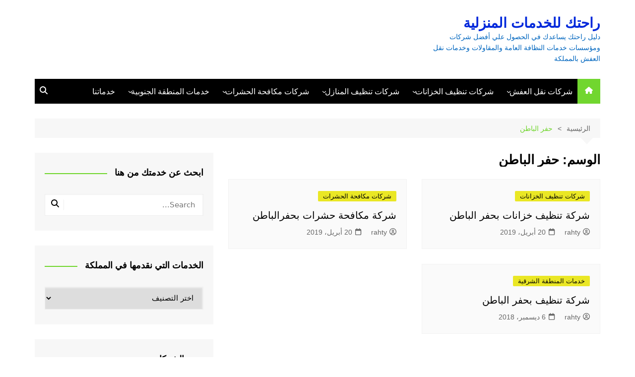

--- FILE ---
content_type: text/html; charset=UTF-8
request_url: https://rahty.net/tag/%D8%AD%D9%81%D8%B1-%D8%A7%D9%84%D8%A8%D8%A7%D8%B7%D9%86/
body_size: 14860
content:
		<!doctype html>
		<html dir="rtl" lang="ar">
				<head>
			<meta charset="UTF-8">
			<meta name="viewport" content="width=device-width, initial-scale=1">
			<link rel="profile" href="http://gmpg.org/xfn/11">
			<meta name='robots' content='index, follow, max-image-preview:large, max-snippet:-1, max-video-preview:-1' />

	<!-- This site is optimized with the Yoast SEO plugin v26.8 - https://yoast.com/product/yoast-seo-wordpress/ -->
	<title>حفر الباطن Archives - راحتك للخدمات المنزلية</title>
	<link rel="canonical" href="https://rahty.net/tag/حفر-الباطن/" />
	<meta property="og:locale" content="ar_AR" />
	<meta property="og:type" content="article" />
	<meta property="og:title" content="حفر الباطن Archives - راحتك للخدمات المنزلية" />
	<meta property="og:url" content="https://rahty.net/tag/حفر-الباطن/" />
	<meta property="og:site_name" content="راحتك للخدمات المنزلية" />
	<meta name="twitter:card" content="summary_large_image" />
	<script type="application/ld+json" class="yoast-schema-graph">{"@context":"https://schema.org","@graph":[{"@type":"CollectionPage","@id":"https://rahty.net/tag/%d8%ad%d9%81%d8%b1-%d8%a7%d9%84%d8%a8%d8%a7%d8%b7%d9%86/","url":"https://rahty.net/tag/%d8%ad%d9%81%d8%b1-%d8%a7%d9%84%d8%a8%d8%a7%d8%b7%d9%86/","name":"حفر الباطن Archives - راحتك للخدمات المنزلية","isPartOf":{"@id":"https://rahty.net/#website"},"breadcrumb":{"@id":"https://rahty.net/tag/%d8%ad%d9%81%d8%b1-%d8%a7%d9%84%d8%a8%d8%a7%d8%b7%d9%86/#breadcrumb"},"inLanguage":"ar"},{"@type":"BreadcrumbList","@id":"https://rahty.net/tag/%d8%ad%d9%81%d8%b1-%d8%a7%d9%84%d8%a8%d8%a7%d8%b7%d9%86/#breadcrumb","itemListElement":[{"@type":"ListItem","position":1,"name":"Home","item":"https://rahty.net/"},{"@type":"ListItem","position":2,"name":"حفر الباطن"}]},{"@type":"WebSite","@id":"https://rahty.net/#website","url":"https://rahty.net/","name":"راحتك للخدمات المنزلية","description":"دليل راحتك يساعدك في الحصول علي أفضل شركات ومؤسسات خدمات النظافة العامة والمقاولات وخدمات نقل العفش بالمملكة","potentialAction":[{"@type":"SearchAction","target":{"@type":"EntryPoint","urlTemplate":"https://rahty.net/?s={search_term_string}"},"query-input":{"@type":"PropertyValueSpecification","valueRequired":true,"valueName":"search_term_string"}}],"inLanguage":"ar"}]}</script>
	<!-- / Yoast SEO plugin. -->


<link rel="alternate" type="application/rss+xml" title="راحتك للخدمات المنزلية &laquo; الخلاصة" href="https://rahty.net/feed/" />
<link rel="alternate" type="application/rss+xml" title="راحتك للخدمات المنزلية &laquo; خلاصة التعليقات" href="https://rahty.net/comments/feed/" />
<link rel="alternate" type="application/rss+xml" title="راحتك للخدمات المنزلية &laquo; حفر الباطن خلاصة الوسوم" href="https://rahty.net/tag/%d8%ad%d9%81%d8%b1-%d8%a7%d9%84%d8%a8%d8%a7%d8%b7%d9%86/feed/" />
<style id='wp-img-auto-sizes-contain-inline-css' type='text/css'>
img:is([sizes=auto i],[sizes^="auto," i]){contain-intrinsic-size:3000px 1500px}
/*# sourceURL=wp-img-auto-sizes-contain-inline-css */
</style>
<style id='wp-emoji-styles-inline-css' type='text/css'>

	img.wp-smiley, img.emoji {
		display: inline !important;
		border: none !important;
		box-shadow: none !important;
		height: 1em !important;
		width: 1em !important;
		margin: 0 0.07em !important;
		vertical-align: -0.1em !important;
		background: none !important;
		padding: 0 !important;
	}
/*# sourceURL=wp-emoji-styles-inline-css */
</style>
<style id='wp-block-library-inline-css' type='text/css'>
:root{--wp-block-synced-color:#7a00df;--wp-block-synced-color--rgb:122,0,223;--wp-bound-block-color:var(--wp-block-synced-color);--wp-editor-canvas-background:#ddd;--wp-admin-theme-color:#007cba;--wp-admin-theme-color--rgb:0,124,186;--wp-admin-theme-color-darker-10:#006ba1;--wp-admin-theme-color-darker-10--rgb:0,107,160.5;--wp-admin-theme-color-darker-20:#005a87;--wp-admin-theme-color-darker-20--rgb:0,90,135;--wp-admin-border-width-focus:2px}@media (min-resolution:192dpi){:root{--wp-admin-border-width-focus:1.5px}}.wp-element-button{cursor:pointer}:root .has-very-light-gray-background-color{background-color:#eee}:root .has-very-dark-gray-background-color{background-color:#313131}:root .has-very-light-gray-color{color:#eee}:root .has-very-dark-gray-color{color:#313131}:root .has-vivid-green-cyan-to-vivid-cyan-blue-gradient-background{background:linear-gradient(135deg,#00d084,#0693e3)}:root .has-purple-crush-gradient-background{background:linear-gradient(135deg,#34e2e4,#4721fb 50%,#ab1dfe)}:root .has-hazy-dawn-gradient-background{background:linear-gradient(135deg,#faaca8,#dad0ec)}:root .has-subdued-olive-gradient-background{background:linear-gradient(135deg,#fafae1,#67a671)}:root .has-atomic-cream-gradient-background{background:linear-gradient(135deg,#fdd79a,#004a59)}:root .has-nightshade-gradient-background{background:linear-gradient(135deg,#330968,#31cdcf)}:root .has-midnight-gradient-background{background:linear-gradient(135deg,#020381,#2874fc)}:root{--wp--preset--font-size--normal:16px;--wp--preset--font-size--huge:42px}.has-regular-font-size{font-size:1em}.has-larger-font-size{font-size:2.625em}.has-normal-font-size{font-size:var(--wp--preset--font-size--normal)}.has-huge-font-size{font-size:var(--wp--preset--font-size--huge)}.has-text-align-center{text-align:center}.has-text-align-left{text-align:left}.has-text-align-right{text-align:right}.has-fit-text{white-space:nowrap!important}#end-resizable-editor-section{display:none}.aligncenter{clear:both}.items-justified-left{justify-content:flex-start}.items-justified-center{justify-content:center}.items-justified-right{justify-content:flex-end}.items-justified-space-between{justify-content:space-between}.screen-reader-text{border:0;clip-path:inset(50%);height:1px;margin:-1px;overflow:hidden;padding:0;position:absolute;width:1px;word-wrap:normal!important}.screen-reader-text:focus{background-color:#ddd;clip-path:none;color:#444;display:block;font-size:1em;height:auto;left:5px;line-height:normal;padding:15px 23px 14px;text-decoration:none;top:5px;width:auto;z-index:100000}html :where(.has-border-color){border-style:solid}html :where([style*=border-top-color]){border-top-style:solid}html :where([style*=border-right-color]){border-right-style:solid}html :where([style*=border-bottom-color]){border-bottom-style:solid}html :where([style*=border-left-color]){border-left-style:solid}html :where([style*=border-width]){border-style:solid}html :where([style*=border-top-width]){border-top-style:solid}html :where([style*=border-right-width]){border-right-style:solid}html :where([style*=border-bottom-width]){border-bottom-style:solid}html :where([style*=border-left-width]){border-left-style:solid}html :where(img[class*=wp-image-]){height:auto;max-width:100%}:where(figure){margin:0 0 1em}html :where(.is-position-sticky){--wp-admin--admin-bar--position-offset:var(--wp-admin--admin-bar--height,0px)}@media screen and (max-width:600px){html :where(.is-position-sticky){--wp-admin--admin-bar--position-offset:0px}}

/*# sourceURL=wp-block-library-inline-css */
</style><style id='global-styles-inline-css' type='text/css'>
:root{--wp--preset--aspect-ratio--square: 1;--wp--preset--aspect-ratio--4-3: 4/3;--wp--preset--aspect-ratio--3-4: 3/4;--wp--preset--aspect-ratio--3-2: 3/2;--wp--preset--aspect-ratio--2-3: 2/3;--wp--preset--aspect-ratio--16-9: 16/9;--wp--preset--aspect-ratio--9-16: 9/16;--wp--preset--color--black: #000000;--wp--preset--color--cyan-bluish-gray: #abb8c3;--wp--preset--color--white: #ffffff;--wp--preset--color--pale-pink: #f78da7;--wp--preset--color--vivid-red: #cf2e2e;--wp--preset--color--luminous-vivid-orange: #ff6900;--wp--preset--color--luminous-vivid-amber: #fcb900;--wp--preset--color--light-green-cyan: #7bdcb5;--wp--preset--color--vivid-green-cyan: #00d084;--wp--preset--color--pale-cyan-blue: #8ed1fc;--wp--preset--color--vivid-cyan-blue: #0693e3;--wp--preset--color--vivid-purple: #9b51e0;--wp--preset--gradient--vivid-cyan-blue-to-vivid-purple: linear-gradient(135deg,rgb(6,147,227) 0%,rgb(155,81,224) 100%);--wp--preset--gradient--light-green-cyan-to-vivid-green-cyan: linear-gradient(135deg,rgb(122,220,180) 0%,rgb(0,208,130) 100%);--wp--preset--gradient--luminous-vivid-amber-to-luminous-vivid-orange: linear-gradient(135deg,rgb(252,185,0) 0%,rgb(255,105,0) 100%);--wp--preset--gradient--luminous-vivid-orange-to-vivid-red: linear-gradient(135deg,rgb(255,105,0) 0%,rgb(207,46,46) 100%);--wp--preset--gradient--very-light-gray-to-cyan-bluish-gray: linear-gradient(135deg,rgb(238,238,238) 0%,rgb(169,184,195) 100%);--wp--preset--gradient--cool-to-warm-spectrum: linear-gradient(135deg,rgb(74,234,220) 0%,rgb(151,120,209) 20%,rgb(207,42,186) 40%,rgb(238,44,130) 60%,rgb(251,105,98) 80%,rgb(254,248,76) 100%);--wp--preset--gradient--blush-light-purple: linear-gradient(135deg,rgb(255,206,236) 0%,rgb(152,150,240) 100%);--wp--preset--gradient--blush-bordeaux: linear-gradient(135deg,rgb(254,205,165) 0%,rgb(254,45,45) 50%,rgb(107,0,62) 100%);--wp--preset--gradient--luminous-dusk: linear-gradient(135deg,rgb(255,203,112) 0%,rgb(199,81,192) 50%,rgb(65,88,208) 100%);--wp--preset--gradient--pale-ocean: linear-gradient(135deg,rgb(255,245,203) 0%,rgb(182,227,212) 50%,rgb(51,167,181) 100%);--wp--preset--gradient--electric-grass: linear-gradient(135deg,rgb(202,248,128) 0%,rgb(113,206,126) 100%);--wp--preset--gradient--midnight: linear-gradient(135deg,rgb(2,3,129) 0%,rgb(40,116,252) 100%);--wp--preset--font-size--small: 16px;--wp--preset--font-size--medium: 28px;--wp--preset--font-size--large: 32px;--wp--preset--font-size--x-large: 42px;--wp--preset--font-size--larger: 38px;--wp--preset--spacing--20: 0.44rem;--wp--preset--spacing--30: 0.67rem;--wp--preset--spacing--40: 1rem;--wp--preset--spacing--50: 1.5rem;--wp--preset--spacing--60: 2.25rem;--wp--preset--spacing--70: 3.38rem;--wp--preset--spacing--80: 5.06rem;--wp--preset--shadow--natural: 6px 6px 9px rgba(0, 0, 0, 0.2);--wp--preset--shadow--deep: 12px 12px 50px rgba(0, 0, 0, 0.4);--wp--preset--shadow--sharp: 6px 6px 0px rgba(0, 0, 0, 0.2);--wp--preset--shadow--outlined: 6px 6px 0px -3px rgb(255, 255, 255), 6px 6px rgb(0, 0, 0);--wp--preset--shadow--crisp: 6px 6px 0px rgb(0, 0, 0);}:where(.is-layout-flex){gap: 0.5em;}:where(.is-layout-grid){gap: 0.5em;}body .is-layout-flex{display: flex;}.is-layout-flex{flex-wrap: wrap;align-items: center;}.is-layout-flex > :is(*, div){margin: 0;}body .is-layout-grid{display: grid;}.is-layout-grid > :is(*, div){margin: 0;}:where(.wp-block-columns.is-layout-flex){gap: 2em;}:where(.wp-block-columns.is-layout-grid){gap: 2em;}:where(.wp-block-post-template.is-layout-flex){gap: 1.25em;}:where(.wp-block-post-template.is-layout-grid){gap: 1.25em;}.has-black-color{color: var(--wp--preset--color--black) !important;}.has-cyan-bluish-gray-color{color: var(--wp--preset--color--cyan-bluish-gray) !important;}.has-white-color{color: var(--wp--preset--color--white) !important;}.has-pale-pink-color{color: var(--wp--preset--color--pale-pink) !important;}.has-vivid-red-color{color: var(--wp--preset--color--vivid-red) !important;}.has-luminous-vivid-orange-color{color: var(--wp--preset--color--luminous-vivid-orange) !important;}.has-luminous-vivid-amber-color{color: var(--wp--preset--color--luminous-vivid-amber) !important;}.has-light-green-cyan-color{color: var(--wp--preset--color--light-green-cyan) !important;}.has-vivid-green-cyan-color{color: var(--wp--preset--color--vivid-green-cyan) !important;}.has-pale-cyan-blue-color{color: var(--wp--preset--color--pale-cyan-blue) !important;}.has-vivid-cyan-blue-color{color: var(--wp--preset--color--vivid-cyan-blue) !important;}.has-vivid-purple-color{color: var(--wp--preset--color--vivid-purple) !important;}.has-black-background-color{background-color: var(--wp--preset--color--black) !important;}.has-cyan-bluish-gray-background-color{background-color: var(--wp--preset--color--cyan-bluish-gray) !important;}.has-white-background-color{background-color: var(--wp--preset--color--white) !important;}.has-pale-pink-background-color{background-color: var(--wp--preset--color--pale-pink) !important;}.has-vivid-red-background-color{background-color: var(--wp--preset--color--vivid-red) !important;}.has-luminous-vivid-orange-background-color{background-color: var(--wp--preset--color--luminous-vivid-orange) !important;}.has-luminous-vivid-amber-background-color{background-color: var(--wp--preset--color--luminous-vivid-amber) !important;}.has-light-green-cyan-background-color{background-color: var(--wp--preset--color--light-green-cyan) !important;}.has-vivid-green-cyan-background-color{background-color: var(--wp--preset--color--vivid-green-cyan) !important;}.has-pale-cyan-blue-background-color{background-color: var(--wp--preset--color--pale-cyan-blue) !important;}.has-vivid-cyan-blue-background-color{background-color: var(--wp--preset--color--vivid-cyan-blue) !important;}.has-vivid-purple-background-color{background-color: var(--wp--preset--color--vivid-purple) !important;}.has-black-border-color{border-color: var(--wp--preset--color--black) !important;}.has-cyan-bluish-gray-border-color{border-color: var(--wp--preset--color--cyan-bluish-gray) !important;}.has-white-border-color{border-color: var(--wp--preset--color--white) !important;}.has-pale-pink-border-color{border-color: var(--wp--preset--color--pale-pink) !important;}.has-vivid-red-border-color{border-color: var(--wp--preset--color--vivid-red) !important;}.has-luminous-vivid-orange-border-color{border-color: var(--wp--preset--color--luminous-vivid-orange) !important;}.has-luminous-vivid-amber-border-color{border-color: var(--wp--preset--color--luminous-vivid-amber) !important;}.has-light-green-cyan-border-color{border-color: var(--wp--preset--color--light-green-cyan) !important;}.has-vivid-green-cyan-border-color{border-color: var(--wp--preset--color--vivid-green-cyan) !important;}.has-pale-cyan-blue-border-color{border-color: var(--wp--preset--color--pale-cyan-blue) !important;}.has-vivid-cyan-blue-border-color{border-color: var(--wp--preset--color--vivid-cyan-blue) !important;}.has-vivid-purple-border-color{border-color: var(--wp--preset--color--vivid-purple) !important;}.has-vivid-cyan-blue-to-vivid-purple-gradient-background{background: var(--wp--preset--gradient--vivid-cyan-blue-to-vivid-purple) !important;}.has-light-green-cyan-to-vivid-green-cyan-gradient-background{background: var(--wp--preset--gradient--light-green-cyan-to-vivid-green-cyan) !important;}.has-luminous-vivid-amber-to-luminous-vivid-orange-gradient-background{background: var(--wp--preset--gradient--luminous-vivid-amber-to-luminous-vivid-orange) !important;}.has-luminous-vivid-orange-to-vivid-red-gradient-background{background: var(--wp--preset--gradient--luminous-vivid-orange-to-vivid-red) !important;}.has-very-light-gray-to-cyan-bluish-gray-gradient-background{background: var(--wp--preset--gradient--very-light-gray-to-cyan-bluish-gray) !important;}.has-cool-to-warm-spectrum-gradient-background{background: var(--wp--preset--gradient--cool-to-warm-spectrum) !important;}.has-blush-light-purple-gradient-background{background: var(--wp--preset--gradient--blush-light-purple) !important;}.has-blush-bordeaux-gradient-background{background: var(--wp--preset--gradient--blush-bordeaux) !important;}.has-luminous-dusk-gradient-background{background: var(--wp--preset--gradient--luminous-dusk) !important;}.has-pale-ocean-gradient-background{background: var(--wp--preset--gradient--pale-ocean) !important;}.has-electric-grass-gradient-background{background: var(--wp--preset--gradient--electric-grass) !important;}.has-midnight-gradient-background{background: var(--wp--preset--gradient--midnight) !important;}.has-small-font-size{font-size: var(--wp--preset--font-size--small) !important;}.has-medium-font-size{font-size: var(--wp--preset--font-size--medium) !important;}.has-large-font-size{font-size: var(--wp--preset--font-size--large) !important;}.has-x-large-font-size{font-size: var(--wp--preset--font-size--x-large) !important;}
/*# sourceURL=global-styles-inline-css */
</style>

<style id='classic-theme-styles-inline-css' type='text/css'>
/*! This file is auto-generated */
.wp-block-button__link{color:#fff;background-color:#32373c;border-radius:9999px;box-shadow:none;text-decoration:none;padding:calc(.667em + 2px) calc(1.333em + 2px);font-size:1.125em}.wp-block-file__button{background:#32373c;color:#fff;text-decoration:none}
/*# sourceURL=/wp-includes/css/classic-themes.min.css */
</style>
<link rel='stylesheet' id='cream-magazine-style-css' href='https://rahty.net/wp-content/themes/cream-magazine/style.css?ver=2.1.10' type='text/css' media='all' />
<link rel='stylesheet' id='cream-magazine-main-rtl-css' href='https://rahty.net/wp-content/themes/cream-magazine/assets/dist/css/main-rtl.css?ver=2.1.10' type='text/css' media='all' />
<script type="text/javascript" src="https://rahty.net/wp-includes/js/jquery/jquery.min.js?ver=3.7.1" id="jquery-core-js"></script>
<script type="text/javascript" src="https://rahty.net/wp-includes/js/jquery/jquery-migrate.min.js?ver=3.4.1" id="jquery-migrate-js"></script>
<link rel="https://api.w.org/" href="https://rahty.net/wp-json/" /><link rel="alternate" title="JSON" type="application/json" href="https://rahty.net/wp-json/wp/v2/tags/18" /><link rel="EditURI" type="application/rsd+xml" title="RSD" href="https://rahty.net/xmlrpc.php?rsd" />
<link rel="stylesheet" href="https://rahty.net/wp-content/themes/cream-magazine/rtl.css" type="text/css" media="screen" /><meta name="generator" content="WordPress 6.9" />
<style>a:hover{text-decoration:none !important;}button,input[type="button"],input[type="reset"],input[type="submit"],.primary-navigation > ul > li.home-btn,.cm_header_lay_three .primary-navigation > ul > li.home-btn,.news_ticker_wrap .ticker_head,#toTop,.section-title h2::after,.sidebar-widget-area .widget .widget-title h2::after,.footer-widget-container .widget .widget-title h2::after,#comments div#respond h3#reply-title::after,#comments h2.comments-title:after,.post_tags a,.owl-carousel .owl-nav button.owl-prev,.owl-carousel .owl-nav button.owl-next,.cm_author_widget .author-detail-link a,.error_foot form input[type="submit"],.widget_search form input[type="submit"],.header-search-container input[type="submit"],.trending_widget_carousel .owl-dots button.owl-dot,.pagination .page-numbers.current,.post-navigation .nav-links .nav-previous a,.post-navigation .nav-links .nav-next a,#comments form input[type="submit"],footer .widget.widget_search form input[type="submit"]:hover,.widget_product_search .woocommerce-product-search button[type="submit"],.woocommerce ul.products li.product .button,.woocommerce .woocommerce-pagination ul.page-numbers li span.current,.woocommerce .product div.summary .cart button.single_add_to_cart_button,.woocommerce .product div.woocommerce-tabs div.panel #reviews #review_form_wrapper .comment-form p.form-submit .submit,.woocommerce .product section.related > h2::after,.woocommerce .cart .button:hover,.woocommerce .cart .button:focus,.woocommerce .cart input.button:hover,.woocommerce .cart input.button:focus,.woocommerce #respond input#submit:hover,.woocommerce #respond input#submit:focus,.woocommerce button.button:hover,.woocommerce button.button:focus,.woocommerce input.button:hover,.woocommerce input.button:focus,.woocommerce #respond input#submit.alt:hover,.woocommerce a.button.alt:hover,.woocommerce button.button.alt:hover,.woocommerce input.button.alt:hover,.woocommerce a.remove:hover,.woocommerce-account .woocommerce-MyAccount-navigation ul li.is-active a,.woocommerce a.button:hover,.woocommerce a.button:focus,.widget_product_tag_cloud .tagcloud a:hover,.widget_product_tag_cloud .tagcloud a:focus,.woocommerce .widget_price_filter .price_slider_wrapper .ui-slider .ui-slider-handle,.error_page_top_portion,.primary-navigation ul li a span.menu-item-description{background-color:#71d62f}a:hover,.post_title h2 a:hover,.post_title h2 a:focus,.post_meta li a:hover,.post_meta li a:focus,ul.social-icons li a[href*=".com"]:hover::before,.ticker_carousel .owl-nav button.owl-prev i,.ticker_carousel .owl-nav button.owl-next i,.news_ticker_wrap .ticker_items .item a:hover,.news_ticker_wrap .ticker_items .item a:focus,.cm_banner .post_title h2 a:hover,.cm_banner .post_meta li a:hover,.cm_middle_post_widget_one .post_title h2 a:hover,.cm_middle_post_widget_one .post_meta li a:hover,.cm_middle_post_widget_three .post_thumb .post-holder a:hover,.cm_middle_post_widget_three .post_thumb .post-holder a:focus,.cm_middle_post_widget_six .middle_widget_six_carousel .item .card .card_content a:hover,.cm_middle_post_widget_six .middle_widget_six_carousel .item .card .card_content a:focus,.cm_post_widget_twelve .card .post-holder a:hover,.cm_post_widget_twelve .card .post-holder a:focus,.cm_post_widget_seven .card .card_content a:hover,.cm_post_widget_seven .card .card_content a:focus,.copyright_section a:hover,.footer_nav ul li a:hover,.breadcrumb ul li:last-child span,.pagination .page-numbers:hover,#comments ol.comment-list li article footer.comment-meta .comment-metadata span.edit-link a:hover,#comments ol.comment-list li article .reply a:hover,.social-share ul li a:hover,ul.social-icons li a:hover,ul.social-icons li a:focus,.woocommerce ul.products li.product a:hover,.woocommerce ul.products li.product .price,.woocommerce .woocommerce-pagination ul.page-numbers li a.page-numbers:hover,.woocommerce div.product p.price,.woocommerce div.product span.price,.video_section .video_details .post_title h2 a:hover,.primary-navigation.dark li a:hover,footer .footer_inner a:hover,.footer-widget-container ul.post_meta li:hover span,.footer-widget-container ul.post_meta li:hover a,ul.post_meta li a:hover,.cm-post-widget-two .big-card .post-holder .post_title h2 a:hover,.cm-post-widget-two .big-card .post_meta li a:hover,.copyright_section .copyrights a,.breadcrumb ul li a:hover,.breadcrumb ul li a:hover span{color:#71d62f}.ticker_carousel .owl-nav button.owl-prev,.ticker_carousel .owl-nav button.owl-next,.error_foot form input[type="submit"],.widget_search form input[type="submit"],.pagination .page-numbers:hover,#comments form input[type="submit"],.social-share ul li a:hover,.header-search-container .search-form-entry,.widget_product_search .woocommerce-product-search button[type="submit"],.woocommerce .woocommerce-pagination ul.page-numbers li span.current,.woocommerce .woocommerce-pagination ul.page-numbers li a.page-numbers:hover,.woocommerce a.remove:hover,.ticker_carousel .owl-nav button.owl-prev:hover,.ticker_carousel .owl-nav button.owl-next:hover,footer .widget.widget_search form input[type="submit"]:hover,.trending_widget_carousel .owl-dots button.owl-dot,.the_content blockquote,.widget_tag_cloud .tagcloud a:hover{border-color:#71d62f}.ticker_carousel.owl-carousel .owl-nav button:hover svg{color:#71d62f;fill:#71d62f;}header .mask{background-color:rgba(0,0,0,0.2);}.site-description{color:#0066bf;}body{font-family:Arial,sans-serif;font-weight:inherit;}h1,h2,h3,h4,h5,h6,.site-title{font-family:Arial,sans-serif;font-weight:inherit;}.entry_cats ul.post-categories li a{background-color:#eae725;color:#000000;}.entry_cats ul.post-categories li a:hover,.cm_middle_post_widget_six .middle_widget_six_carousel .item .card .card_content .entry_cats ul.post-categories li a:hover{background-color:#28d319;color:#dd3333;}.the_content a{color:#FF3D00;}.the_content a:hover{color:#010101;}.post-display-grid .card_content .cm-post-excerpt{margin-top:15px;}</style>		<style type="text/css">
							.site-title a {
					color: #0028db;
				}

				.site-description {
					color: #0066bf				}
						</style>
		<link rel="icon" href="https://rahty.net/wp-content/uploads/2023/06/cropped-Capture-32x32.jpg" sizes="32x32" />
<link rel="icon" href="https://rahty.net/wp-content/uploads/2023/06/cropped-Capture-192x192.jpg" sizes="192x192" />
<link rel="apple-touch-icon" href="https://rahty.net/wp-content/uploads/2023/06/cropped-Capture-180x180.jpg" />
<meta name="msapplication-TileImage" content="https://rahty.net/wp-content/uploads/2023/06/cropped-Capture-270x270.jpg" />
		</head>
				<body class="rtl archive tag tag-18 wp-embed-responsive wp-theme-cream-magazine hfeed right-sidebar">
						<a class="skip-link screen-reader-text" href="#content">التجاوز إلى المحتوى</a>
				<div class="page-wrapper">
		<header class="general-header cm-header-style-one">
		<div class="cm-container">
		<div class="logo-container">
			<div class="row align-items-center">
				<div class="cm-col-lg-4 cm-col-12">
							<div class="logo">
								<span class="site-title"><a href="https://rahty.net/" rel="home">راحتك للخدمات المنزلية</a></span>
										<p class="site-description">دليل راحتك يساعدك في الحصول علي أفضل شركات ومؤسسات خدمات النظافة العامة والمقاولات وخدمات نقل العفش بالمملكة</p>
							</div><!-- .logo -->
						</div><!-- .col -->
							</div><!-- .row -->
		</div><!-- .logo-container -->
		<nav class="main-navigation">
			<div id="main-nav" class="primary-navigation">
				<ul id="menu-%d8%a7%d9%84%d8%b1%d8%a6%d9%8a%d8%b3%d9%8a%d8%a9" class=""><li class="home-btn"><a href="https://rahty.net/"><svg xmlns="http://www.w3.org/2000/svg" viewBox="0 0 576 512"><path d="M575.8 255.5c0 18-15 32.1-32 32.1l-32 0 .7 160.2c0 2.7-.2 5.4-.5 8.1l0 16.2c0 22.1-17.9 40-40 40l-16 0c-1.1 0-2.2 0-3.3-.1c-1.4 .1-2.8 .1-4.2 .1L416 512l-24 0c-22.1 0-40-17.9-40-40l0-24 0-64c0-17.7-14.3-32-32-32l-64 0c-17.7 0-32 14.3-32 32l0 64 0 24c0 22.1-17.9 40-40 40l-24 0-31.9 0c-1.5 0-3-.1-4.5-.2c-1.2 .1-2.4 .2-3.6 .2l-16 0c-22.1 0-40-17.9-40-40l0-112c0-.9 0-1.9 .1-2.8l0-69.7-32 0c-18 0-32-14-32-32.1c0-9 3-17 10-24L266.4 8c7-7 15-8 22-8s15 2 21 7L564.8 231.5c8 7 12 15 11 24z"/></svg></a></li><li id="menu-item-43" class="menu-item menu-item-type-taxonomy menu-item-object-category menu-item-has-children menu-item-43"><a href="https://rahty.net/sa/moving-furniture/">شركات نقل العفش</a>
<ul class="sub-menu">
	<li id="menu-item-850" class="menu-item menu-item-type-post_type menu-item-object-post menu-item-850"><a href="https://rahty.net/mecca-movers/">شركة نقل عفش بمكة</a></li>
	<li id="menu-item-849" class="menu-item menu-item-type-post_type menu-item-object-post menu-item-849"><a href="https://rahty.net/moving-jeddah/">شركة نقل عفش بجدة</a></li>
	<li id="menu-item-848" class="menu-item menu-item-type-post_type menu-item-object-post menu-item-848"><a href="https://rahty.net/movers-in-madina/">شركة نقل عفش بالمدينة</a></li>
	<li id="menu-item-844" class="menu-item menu-item-type-post_type menu-item-object-post menu-item-844"><a href="https://rahty.net/%d8%b4%d8%b1%d9%83%d8%a9-%d9%86%d9%82%d9%84-%d8%a7%d8%ab%d8%a7%d8%ab-%d8%a8%d8%a7%d9%84%d9%82%d8%b5%d9%8a%d9%85/">شركة نقل اثاث بالقصيم</a></li>
	<li id="menu-item-847" class="menu-item menu-item-type-post_type menu-item-object-post menu-item-847"><a href="https://rahty.net/%d8%b4%d8%b1%d9%83%d8%a9-%d9%86%d9%82%d9%84-%d8%b9%d9%81%d8%b4-%d8%a8%d8%a7%d9%84%d8%af%d9%85%d8%a7%d9%85/">شركة نقل عفش بالدمام</a></li>
	<li id="menu-item-845" class="menu-item menu-item-type-post_type menu-item-object-post menu-item-845"><a href="https://rahty.net/%d8%b4%d8%b1%d9%83%d8%a9-%d9%86%d9%82%d9%84-%d8%a7%d8%ab%d8%a7%d8%ab-%d8%a8%d8%a8%d8%b1%d9%8a%d8%af%d8%a9/">شركة نقل اثاث ببريدة</a></li>
	<li id="menu-item-846" class="menu-item menu-item-type-post_type menu-item-object-post menu-item-846"><a href="https://rahty.net/%d8%b4%d8%b1%d9%83%d8%a9-%d9%86%d9%82%d9%84-%d8%a7%d8%ab%d8%a7%d8%ab-%d8%a8%d8%b9%d9%86%d9%8a%d8%b2%d8%a9/">شركة نقل اثاث بعنيزة</a></li>
</ul>
</li>
<li id="menu-item-40" class="menu-item menu-item-type-taxonomy menu-item-object-category menu-item-has-children menu-item-40"><a href="https://rahty.net/sa/cleaning-tanks/">شركات تنظيف الخزانات</a>
<ul class="sub-menu">
	<li id="menu-item-858" class="menu-item menu-item-type-post_type menu-item-object-post menu-item-858"><a href="https://rahty.net/cleaning-tanks-maka/">شركة تنظيف خزانات بمكة</a></li>
	<li id="menu-item-857" class="menu-item menu-item-type-post_type menu-item-object-post menu-item-857"><a href="https://rahty.net/tanks-clean-jeddah/">شركة تنظيف خزانات بجدة</a></li>
	<li id="menu-item-853" class="menu-item menu-item-type-post_type menu-item-object-post menu-item-853"><a href="https://rahty.net/taif-cleaning-tanks/">شركة تنظيف خزانات بالطائف</a></li>
	<li id="menu-item-856" class="menu-item menu-item-type-post_type menu-item-object-post menu-item-856"><a href="https://rahty.net/tanks-tabuk/">شركة تنظيف خزانات بتبوك</a></li>
	<li id="menu-item-851" class="menu-item menu-item-type-post_type menu-item-object-post menu-item-851"><a href="https://rahty.net/tanks-elbaha/">شركة تنظيف خزانات بالباحة</a></li>
	<li id="menu-item-854" class="menu-item menu-item-type-post_type menu-item-object-post menu-item-854"><a href="https://rahty.net/%d8%b4%d8%b1%d9%83%d8%a9-%d8%aa%d9%86%d8%b8%d9%8a%d9%81-%d8%ae%d8%b2%d8%a7%d9%86%d8%a7%d8%aa-%d8%a8%d8%a7%d9%84%d9%82%d8%b5%d9%8a%d9%85/">شركة تنظيف خزانات بالقصيم</a></li>
	<li id="menu-item-852" class="menu-item menu-item-type-post_type menu-item-object-post menu-item-852"><a href="https://rahty.net/cleaning-tanks-kharj/">شركة تنظيف خزانات بالخرج</a></li>
	<li id="menu-item-855" class="menu-item menu-item-type-post_type menu-item-object-post menu-item-855"><a href="https://rahty.net/clean-tanks-madina/">شركة تنظيف خزانات بالمدينة</a></li>
</ul>
</li>
<li id="menu-item-41" class="menu-item menu-item-type-taxonomy menu-item-object-category menu-item-has-children menu-item-41"><a href="https://rahty.net/sa/cleaning-houses/">شركات تنظيف المنازل</a>
<ul class="sub-menu">
	<li id="menu-item-865" class="menu-item menu-item-type-post_type menu-item-object-post menu-item-865"><a href="https://rahty.net/clean-tabouk/">شركة تنظيف بتبوك</a></li>
	<li id="menu-item-861" class="menu-item menu-item-type-post_type menu-item-object-post menu-item-861"><a href="https://rahty.net/cleaning-taif/">شركة تنظيف بالطائف</a></li>
	<li id="menu-item-870" class="menu-item menu-item-type-post_type menu-item-object-post menu-item-870"><a href="https://rahty.net/clean-mecca/">شركة تنظيف بمكة</a></li>
	<li id="menu-item-863" class="menu-item menu-item-type-post_type menu-item-object-post menu-item-863"><a href="https://rahty.net/cleaning-medina/">شركة تنظيف بالمدينة</a></li>
	<li id="menu-item-860" class="menu-item menu-item-type-post_type menu-item-object-post menu-item-860"><a href="https://rahty.net/clean-alkharg/">شركة تنظيف بالخرج</a></li>
	<li id="menu-item-862" class="menu-item menu-item-type-post_type menu-item-object-post menu-item-862"><a href="https://rahty.net/%d8%b4%d8%b1%d9%83%d8%a9-%d8%aa%d9%86%d8%b8%d9%8a%d9%81-%d8%a8%d8%a7%d9%84%d8%b9%d9%88%d8%a7%d9%84%d9%8a/">شركة تنظيف بالعوالي</a></li>
	<li id="menu-item-867" class="menu-item menu-item-type-post_type menu-item-object-post menu-item-867"><a href="https://rahty.net/clean-hafrelbaten/">شركة تنظيف بحفر الباطن</a></li>
	<li id="menu-item-868" class="menu-item menu-item-type-post_type menu-item-object-post menu-item-868"><a href="https://rahty.net/clean-rabigh/">شركه تنظيف برابغ</a></li>
	<li id="menu-item-871" class="menu-item menu-item-type-post_type menu-item-object-post menu-item-871"><a href="https://rahty.net/clean-yanbae/">شركة تنظيف بينبع</a></li>
	<li id="menu-item-872" class="menu-item menu-item-type-post_type menu-item-object-post menu-item-872"><a href="https://rahty.net/clean-bakiriya/">شركة تنظيف منازل بالبكيرية</a></li>
	<li id="menu-item-873" class="menu-item menu-item-type-post_type menu-item-object-post menu-item-873"><a href="https://rahty.net/%d8%b4%d8%b1%d9%83%d8%a9-%d8%aa%d9%86%d8%b8%d9%8a%d9%81-%d9%85%d9%86%d8%a7%d8%b2%d9%84-%d8%a8%d8%a7%d9%84%d8%ae%d8%a8%d8%b1%d8%a7%d8%a1/">شركة تنظيف منازل بالخبراء</a></li>
	<li id="menu-item-874" class="menu-item menu-item-type-post_type menu-item-object-post menu-item-874"><a href="https://rahty.net/clean-qassim/">شركة تنظيف منازل بالقصيم</a></li>
	<li id="menu-item-875" class="menu-item menu-item-type-post_type menu-item-object-post menu-item-875"><a href="https://rahty.net/clean-buraidah/">شركة تنظيف منازل ببريدة</a></li>
	<li id="menu-item-876" class="menu-item menu-item-type-post_type menu-item-object-post menu-item-876"><a href="https://rahty.net/%d8%b4%d8%b1%d9%83%d8%a9-%d8%aa%d9%86%d8%b8%d9%8a%d9%81-%d9%85%d9%86%d8%a7%d8%b2%d9%84-%d8%a8%d8%b1%d9%8a%d8%a7%d8%b6-%d8%a7%d9%84%d8%ae%d8%a8%d8%b1%d8%a7%d8%a1/">شركة تنظيف منازل برياض الخبراء</a></li>
	<li id="menu-item-877" class="menu-item menu-item-type-post_type menu-item-object-post menu-item-877"><a href="https://rahty.net/clean-ainiza/">شركة تنظيف منازل بعنيزة</a></li>
</ul>
</li>
<li id="menu-item-42" class="menu-item menu-item-type-taxonomy menu-item-object-category menu-item-has-children menu-item-42"><a href="https://rahty.net/sa/anti-bugs/">شركات مكافحة الحشرات</a>
<ul class="sub-menu">
	<li id="menu-item-881" class="menu-item menu-item-type-post_type menu-item-object-post menu-item-881"><a href="https://rahty.net/taif-pest-control/">شركة مكافحة حشرات بالطائف</a></li>
	<li id="menu-item-885" class="menu-item menu-item-type-post_type menu-item-object-post menu-item-885"><a href="https://rahty.net/jeddah-pest-control/">شركة مكافحة حشرات بجدة</a></li>
	<li id="menu-item-888" class="menu-item menu-item-type-post_type menu-item-object-post menu-item-888"><a href="https://rahty.net/pest-control-mecca/">شركة مكافحة حشرات بمكة المكرمة</a></li>
	<li id="menu-item-878" class="menu-item menu-item-type-post_type menu-item-object-post menu-item-878"><a href="https://rahty.net/pestcontrol-baha/">شركة مكافحة حشرات بالباحة</a></li>
	<li id="menu-item-884" class="menu-item menu-item-type-post_type menu-item-object-post menu-item-884"><a href="https://rahty.net/%d8%b4%d8%b1%d9%83%d8%a9-%d9%85%d9%83%d8%a7%d9%81%d8%ad%d8%a9-%d8%ad%d8%b4%d8%b1%d8%a7%d8%aa-%d8%a8%d8%aa%d8%a8%d9%88%d9%83/">شركة مكافحة حشرات بتبوك</a></li>
	<li id="menu-item-879" class="menu-item menu-item-type-post_type menu-item-object-post menu-item-879"><a href="https://rahty.net/%d8%b4%d8%b1%d9%83%d8%a9-%d9%85%d9%83%d8%a7%d9%81%d8%ad%d8%a9-%d8%ad%d8%b4%d8%b1%d8%a7%d8%aa-%d8%a8%d8%a7%d9%84%d8%a8%d9%83%d9%8a%d8%b1%d9%8a%d8%a9/">شركة مكافحة حشرات بالبكيرية</a></li>
	<li id="menu-item-880" class="menu-item menu-item-type-post_type menu-item-object-post menu-item-880"><a href="https://rahty.net/%d8%b4%d8%b1%d9%83%d8%a9-%d9%85%d9%83%d8%a7%d9%81%d8%ad%d8%a9-%d8%ad%d8%b4%d8%b1%d8%a7%d8%aa-%d8%a8%d8%a7%d9%84%d8%ae%d8%a8%d8%b1%d8%a7%d8%a1/">شركة مكافحة حشرات بالخبراء</a></li>
	<li id="menu-item-882" class="menu-item menu-item-type-post_type menu-item-object-post menu-item-882"><a href="https://rahty.net/%d8%b4%d8%b1%d9%83%d8%a9-%d9%85%d9%83%d8%a7%d9%81%d8%ad%d8%a9-%d8%ad%d8%b4%d8%b1%d8%a7%d8%aa-%d8%a8%d8%a7%d9%84%d9%82%d8%b5%d9%8a%d9%85/">شركة مكافحة حشرات بالقصيم</a></li>
	<li id="menu-item-883" class="menu-item menu-item-type-post_type menu-item-object-post menu-item-883"><a href="https://rahty.net/%d8%b4%d8%b1%d9%83%d8%a9-%d9%85%d9%83%d8%a7%d9%81%d8%ad%d8%a9-%d8%ad%d8%b4%d8%b1%d8%a7%d8%aa-%d8%a8%d8%a8%d8%b1%d9%8a%d8%af%d8%a9/">شركة مكافحة حشرات ببريدة</a></li>
	<li id="menu-item-886" class="menu-item menu-item-type-post_type menu-item-object-post menu-item-886"><a href="https://rahty.net/%d8%b4%d8%b1%d9%83%d8%a9-%d9%85%d9%83%d8%a7%d9%81%d8%ad%d8%a9-%d8%ad%d8%b4%d8%b1%d8%a7%d8%aa-%d8%a8%d8%b1%d9%8a%d8%a7%d8%b6-%d8%a7%d9%84%d8%ae%d8%a8%d8%b1%d8%a7%d8%a1/">شركة مكافحة حشرات برياض الخبراء</a></li>
	<li id="menu-item-887" class="menu-item menu-item-type-post_type menu-item-object-post menu-item-887"><a href="https://rahty.net/%d8%b4%d8%b1%d9%83%d8%a9-%d9%85%d9%83%d8%a7%d9%81%d8%ad%d8%a9-%d8%ad%d8%b4%d8%b1%d8%a7%d8%aa-%d8%a8%d8%b9%d9%86%d9%8a%d8%b2%d8%a9/">شركة مكافحة حشرات بعنيزة</a></li>
</ul>
</li>
<li id="menu-item-82" class="menu-item menu-item-type-taxonomy menu-item-object-category menu-item-has-children menu-item-82"><a href="https://rahty.net/sa/southern-services/">خدمات المنطقة الجنوبية</a>
<ul class="sub-menu">
	<li id="menu-item-832" class="menu-item menu-item-type-post_type menu-item-object-post menu-item-832"><a href="https://rahty.net/%d8%b4%d8%b1%d9%83%d8%a9-%d9%86%d9%82%d9%84-%d8%b9%d9%81%d8%b4-%d8%a8%d8%a8%d9%8a%d8%b4%d8%a9/">شركة نقل عفش ببيشة</a></li>
	<li id="menu-item-833" class="menu-item menu-item-type-post_type menu-item-object-post menu-item-833"><a href="https://rahty.net/%d8%b4%d8%b1%d9%83%d8%a9-%d9%86%d9%82%d9%84-%d8%b9%d9%81%d8%b4-%d8%a8%d8%ac%d8%a7%d8%b2%d8%a7%d9%86/">شركة نقل عفش بجازان</a></li>
	<li id="menu-item-834" class="menu-item menu-item-type-post_type menu-item-object-post menu-item-834"><a href="https://rahty.net/%d8%b4%d8%b1%d9%83%d8%a9-%d9%86%d9%82%d9%84-%d8%b9%d9%81%d8%b4-%d8%a8%d8%ae%d9%85%d9%8a%d8%b3-%d9%85%d8%b4%d9%8a%d8%b7/">شركة نقل عفش بخميس مشيط</a></li>
	<li id="menu-item-835" class="menu-item menu-item-type-post_type menu-item-object-post menu-item-835"><a href="https://rahty.net/%d8%b4%d8%b1%d9%83%d8%a9-%d9%86%d9%82%d9%84-%d8%b9%d9%81%d8%b4-%d8%a8%d8%b9%d8%b3%d9%8a%d8%b1/">شركة نقل عفش بعسير</a></li>
	<li id="menu-item-836" class="menu-item menu-item-type-post_type menu-item-object-post menu-item-836"><a href="https://rahty.net/%d8%b4%d8%b1%d9%83%d8%a9-%d9%86%d9%82%d9%84-%d8%b9%d9%81%d8%b4-%d8%a8%d9%86%d8%ac%d8%b1%d8%a7%d9%86/">شركة نقل عفش بنجران</a></li>
	<li id="menu-item-837" class="menu-item menu-item-type-post_type menu-item-object-post menu-item-837"><a href="https://rahty.net/clean-abha/">شركة تنظيف بابها</a></li>
	<li id="menu-item-839" class="menu-item menu-item-type-post_type menu-item-object-post menu-item-839"><a href="https://rahty.net/clean-khamis-mushait/">شركة تنظيف بخميس مشيط</a></li>
	<li id="menu-item-840" class="menu-item menu-item-type-post_type menu-item-object-post menu-item-840"><a href="https://rahty.net/clean-nagran/">شركة تنظيف بنجران</a></li>
	<li id="menu-item-841" class="menu-item menu-item-type-post_type menu-item-object-post menu-item-841"><a href="https://rahty.net/tanks-elbaha/">شركة تنظيف خزانات بالباحة</a></li>
	<li id="menu-item-842" class="menu-item menu-item-type-post_type menu-item-object-post menu-item-842"><a href="https://rahty.net/pestcontrol-baha/">شركة مكافحة حشرات بالباحة</a></li>
	<li id="menu-item-843" class="menu-item menu-item-type-post_type menu-item-object-post menu-item-843"><a href="https://rahty.net/%d8%b4%d8%b1%d9%83%d8%a9-%d9%86%d9%82%d9%84-%d8%b9%d9%81%d8%b4-%d8%a8%d8%a3%d8%a8%d9%87%d8%a7/">شركة نقل عفش بأبها</a></li>
</ul>
</li>
<li id="menu-item-49" class="menu-item menu-item-type-post_type menu-item-object-page menu-item-49"><a href="https://rahty.net/our-services/">خدماتنا</a></li>
</ul>			</div><!-- .primary-navigation -->
			<div class="header-search-container">
				<div class="search-form-entry">
					<form role="search" class="cm-search-form" method="get" action="https://rahty.net/"><input type="search" name="s" placeholder="Search..." value="" ><button type="submit" class="cm-submit-btn"><svg xmlns="http://www.w3.org/2000/svg" viewBox="0 0 512 512"><path d="M416 208c0 45.9-14.9 88.3-40 122.7L502.6 457.4c12.5 12.5 12.5 32.8 0 45.3s-32.8 12.5-45.3 0L330.7 376c-34.4 25.2-76.8 40-122.7 40C93.1 416 0 322.9 0 208S93.1 0 208 0S416 93.1 416 208zM208 352a144 144 0 1 0 0-288 144 144 0 1 0 0 288z"/></svg></button></form>				</div><!-- .search-form-entry -->
			</div><!-- .search-container -->
		</nav><!-- .main-navigation -->
	</div><!-- .cm-container -->
</header><!-- .general-header -->
<div id="content" class="site-content">
	<div class="cm-container">
	<div class="inner-page-wrapper">
		<div id="primary" class="content-area">
			<main id="main" class="site-main">
				<div class="cm_archive_page">
								<div class="breadcrumb  default-breadcrumb">
				<nav role="navigation" aria-label="Breadcrumbs" class="breadcrumb-trail breadcrumbs" itemprop="breadcrumb"><ul class="trail-items" itemscope itemtype="http://schema.org/BreadcrumbList"><meta name="numberOfItems" content="2" /><meta name="itemListOrder" content="Ascending" /><li itemprop="itemListElement" itemscope itemtype="http://schema.org/ListItem" class="trail-item trail-begin"><a href="https://rahty.net/" rel="home" itemprop="item"><span itemprop="name">الرئيسية</span></a><meta itemprop="position" content="1" /></li><li itemprop="itemListElement" itemscope itemtype="http://schema.org/ListItem" class="trail-item trail-end"><a href="https://rahty.net/tag/%D8%AD%D9%81%D8%B1-%D8%A7%D9%84%D8%A8%D8%A7%D8%B7%D9%86" itemprop="item"><span itemprop="name">حفر الباطن</span></a><meta itemprop="position" content="2" /></li></ul></nav>			</div>
								<div class="archive-container">
						<div class="row">
							<div class="cm-col-lg-8 cm-col-12 sticky_portion">
								<div class="content-entry">
																			<section class="list_page_iner">
											<div class="section-title">
												<h1>الوسم: <span>حفر الباطن</span></h1>											</div><!-- .section-title -->
											<div class="list_entry">
												<section class="post-display-grid">
													<div class="section_inner">
														<div class="row">
															<div class="cm-col-lg-6 cm-col-md-6 cm-col-12">
	<article id="post-1124" class="grid-post-holder post-1124 post type-post status-publish format-standard hentry category-cleaning-tanks tag-18">
		<div class="card">
						<div class="card_content">
								<div class="entry_cats">
					<ul class="post-categories">
	<li><a href="https://rahty.net/sa/cleaning-tanks/" rel="category tag">شركات تنظيف الخزانات</a></li></ul>				</div><!-- .entry_cats -->
								<div class="post_title">
					<h2><a href="https://rahty.net/%d8%b4%d8%b1%d9%83%d8%a9-%d8%aa%d9%86%d8%b8%d9%8a%d9%81-%d8%ae%d8%b2%d8%a7%d9%86%d8%a7%d8%aa-%d8%a8%d8%ad%d9%81%d8%b1-%d8%a7%d9%84%d8%a8%d8%a7%d8%b7%d9%86/">شركة تنظيف خزانات بحفر الباطن</a></h2>
				</div><!-- .post_title -->
							<div class="cm-post-meta">
				<ul class="post_meta">
											<li class="post_author">
							<a href="https://rahty.net/author/admin/">
								<span class="cm-meta-icon">
									<svg xmlns="http://www.w3.org/2000/svg" viewBox="0 0 512 512"><path d="M406.5 399.6C387.4 352.9 341.5 320 288 320l-64 0c-53.5 0-99.4 32.9-118.5 79.6C69.9 362.2 48 311.7 48 256C48 141.1 141.1 48 256 48s208 93.1 208 208c0 55.7-21.9 106.2-57.5 143.6zm-40.1 32.7C334.4 452.4 296.6 464 256 464s-78.4-11.6-110.5-31.7c7.3-36.7 39.7-64.3 78.5-64.3l64 0c38.8 0 71.2 27.6 78.5 64.3zM256 512A256 256 0 1 0 256 0a256 256 0 1 0 0 512zm0-272a40 40 0 1 1 0-80 40 40 0 1 1 0 80zm-88-40a88 88 0 1 0 176 0 88 88 0 1 0 -176 0z"/></svg>
								</span>
								rahty							</a>
						</li><!-- .post_author -->
												<li class="posted_date">
							<a href="https://rahty.net/%d8%b4%d8%b1%d9%83%d8%a9-%d8%aa%d9%86%d8%b8%d9%8a%d9%81-%d8%ae%d8%b2%d8%a7%d9%86%d8%a7%d8%aa-%d8%a8%d8%ad%d9%81%d8%b1-%d8%a7%d9%84%d8%a8%d8%a7%d8%b7%d9%86/">
								<span class="cm-meta-icon">
									<svg xmlns="http://www.w3.org/2000/svg" viewBox="0 0 448 512"><path d="M152 24c0-13.3-10.7-24-24-24s-24 10.7-24 24l0 40L64 64C28.7 64 0 92.7 0 128l0 16 0 48L0 448c0 35.3 28.7 64 64 64l320 0c35.3 0 64-28.7 64-64l0-256 0-48 0-16c0-35.3-28.7-64-64-64l-40 0 0-40c0-13.3-10.7-24-24-24s-24 10.7-24 24l0 40L152 64l0-40zM48 192l352 0 0 256c0 8.8-7.2 16-16 16L64 464c-8.8 0-16-7.2-16-16l0-256z"/></svg>
								</span>
								<time class="entry-date published" datetime="2019-04-20T09:07:04+00:00">20 أبريل، 2019</time>							</a>
						</li><!-- .posted_date -->
										</ul><!-- .post_meta -->
			</div><!-- .meta -->
			 
							</div><!-- .card_content -->
		</div><!-- .card -->
	</article><!-- #post-1124 -->
</div><!-- .col -->
<div class="cm-col-lg-6 cm-col-md-6 cm-col-12">
	<article id="post-1125" class="grid-post-holder post-1125 post type-post status-publish format-standard hentry category-anti-bugs tag-18">
		<div class="card">
						<div class="card_content">
								<div class="entry_cats">
					<ul class="post-categories">
	<li><a href="https://rahty.net/sa/anti-bugs/" rel="category tag">شركات مكافحة الحشرات</a></li></ul>				</div><!-- .entry_cats -->
								<div class="post_title">
					<h2><a href="https://rahty.net/%d8%b4%d8%b1%d9%83%d8%a9-%d9%85%d9%83%d8%a7%d9%81%d8%ad%d8%a9-%d8%ad%d8%b4%d8%b1%d8%a7%d8%aa-%d8%a8%d8%ad%d9%81%d8%b1-%d8%a7%d9%84%d8%a8%d8%a7%d8%b7%d9%86/">شركة مكافحة حشرات بحفرالباطن</a></h2>
				</div><!-- .post_title -->
							<div class="cm-post-meta">
				<ul class="post_meta">
											<li class="post_author">
							<a href="https://rahty.net/author/admin/">
								<span class="cm-meta-icon">
									<svg xmlns="http://www.w3.org/2000/svg" viewBox="0 0 512 512"><path d="M406.5 399.6C387.4 352.9 341.5 320 288 320l-64 0c-53.5 0-99.4 32.9-118.5 79.6C69.9 362.2 48 311.7 48 256C48 141.1 141.1 48 256 48s208 93.1 208 208c0 55.7-21.9 106.2-57.5 143.6zm-40.1 32.7C334.4 452.4 296.6 464 256 464s-78.4-11.6-110.5-31.7c7.3-36.7 39.7-64.3 78.5-64.3l64 0c38.8 0 71.2 27.6 78.5 64.3zM256 512A256 256 0 1 0 256 0a256 256 0 1 0 0 512zm0-272a40 40 0 1 1 0-80 40 40 0 1 1 0 80zm-88-40a88 88 0 1 0 176 0 88 88 0 1 0 -176 0z"/></svg>
								</span>
								rahty							</a>
						</li><!-- .post_author -->
												<li class="posted_date">
							<a href="https://rahty.net/%d8%b4%d8%b1%d9%83%d8%a9-%d9%85%d9%83%d8%a7%d9%81%d8%ad%d8%a9-%d8%ad%d8%b4%d8%b1%d8%a7%d8%aa-%d8%a8%d8%ad%d9%81%d8%b1-%d8%a7%d9%84%d8%a8%d8%a7%d8%b7%d9%86/">
								<span class="cm-meta-icon">
									<svg xmlns="http://www.w3.org/2000/svg" viewBox="0 0 448 512"><path d="M152 24c0-13.3-10.7-24-24-24s-24 10.7-24 24l0 40L64 64C28.7 64 0 92.7 0 128l0 16 0 48L0 448c0 35.3 28.7 64 64 64l320 0c35.3 0 64-28.7 64-64l0-256 0-48 0-16c0-35.3-28.7-64-64-64l-40 0 0-40c0-13.3-10.7-24-24-24s-24 10.7-24 24l0 40L152 64l0-40zM48 192l352 0 0 256c0 8.8-7.2 16-16 16L64 464c-8.8 0-16-7.2-16-16l0-256z"/></svg>
								</span>
								<time class="entry-date published" datetime="2019-04-20T08:55:06+00:00">20 أبريل، 2019</time>							</a>
						</li><!-- .posted_date -->
										</ul><!-- .post_meta -->
			</div><!-- .meta -->
			 
							</div><!-- .card_content -->
		</div><!-- .card -->
	</article><!-- #post-1125 -->
</div><!-- .col -->
<div class="cm-col-lg-6 cm-col-md-6 cm-col-12">
	<article id="post-423" class="grid-post-holder post-423 post type-post status-publish format-standard hentry category-11 tag-18">
		<div class="card">
						<div class="card_content">
								<div class="entry_cats">
					<ul class="post-categories">
	<li><a href="https://rahty.net/sa/%d8%ae%d8%af%d9%85%d8%a7%d8%aa-%d8%a7%d9%84%d9%85%d9%86%d8%b7%d9%82%d8%a9-%d8%a7%d9%84%d8%b4%d8%b1%d9%82%d9%8a%d8%a9/" rel="category tag">خدمات المنطقة الشرقية</a></li></ul>				</div><!-- .entry_cats -->
								<div class="post_title">
					<h2><a href="https://rahty.net/clean-hafrelbaten/">شركة تنظيف بحفر الباطن</a></h2>
				</div><!-- .post_title -->
							<div class="cm-post-meta">
				<ul class="post_meta">
											<li class="post_author">
							<a href="https://rahty.net/author/admin/">
								<span class="cm-meta-icon">
									<svg xmlns="http://www.w3.org/2000/svg" viewBox="0 0 512 512"><path d="M406.5 399.6C387.4 352.9 341.5 320 288 320l-64 0c-53.5 0-99.4 32.9-118.5 79.6C69.9 362.2 48 311.7 48 256C48 141.1 141.1 48 256 48s208 93.1 208 208c0 55.7-21.9 106.2-57.5 143.6zm-40.1 32.7C334.4 452.4 296.6 464 256 464s-78.4-11.6-110.5-31.7c7.3-36.7 39.7-64.3 78.5-64.3l64 0c38.8 0 71.2 27.6 78.5 64.3zM256 512A256 256 0 1 0 256 0a256 256 0 1 0 0 512zm0-272a40 40 0 1 1 0-80 40 40 0 1 1 0 80zm-88-40a88 88 0 1 0 176 0 88 88 0 1 0 -176 0z"/></svg>
								</span>
								rahty							</a>
						</li><!-- .post_author -->
												<li class="posted_date">
							<a href="https://rahty.net/clean-hafrelbaten/">
								<span class="cm-meta-icon">
									<svg xmlns="http://www.w3.org/2000/svg" viewBox="0 0 448 512"><path d="M152 24c0-13.3-10.7-24-24-24s-24 10.7-24 24l0 40L64 64C28.7 64 0 92.7 0 128l0 16 0 48L0 448c0 35.3 28.7 64 64 64l320 0c35.3 0 64-28.7 64-64l0-256 0-48 0-16c0-35.3-28.7-64-64-64l-40 0 0-40c0-13.3-10.7-24-24-24s-24 10.7-24 24l0 40L152 64l0-40zM48 192l352 0 0 256c0 8.8-7.2 16-16 16L64 464c-8.8 0-16-7.2-16-16l0-256z"/></svg>
								</span>
								<time class="entry-date published" datetime="2018-12-06T12:12:44+00:00">6 ديسمبر، 2018</time>							</a>
						</li><!-- .posted_date -->
										</ul><!-- .post_meta -->
			</div><!-- .meta -->
			 
							</div><!-- .card_content -->
		</div><!-- .card -->
	</article><!-- #post-423 -->
</div><!-- .col -->
														</div><!-- .row -->
													</div><!-- .section_inner -->
												</section><!-- .cm-post-widget-three -->
											</div><!-- .list_entry -->
										</section><!-- .section list -->
																		</div><!-- .content-entry -->
							</div>
							<div class="cm-col-lg-4 cm-col-12 sticky_portion">
	<aside id="secondary" class="sidebar-widget-area">
		<div id="search-2" class="widget widget_search"><div class="widget-title"><h2>ابحث عن خدمتك من هنا</h2></div><form role="search" class="cm-search-form" method="get" action="https://rahty.net/"><input type="search" name="s" placeholder="Search..." value="" ><button type="submit" class="cm-submit-btn"><svg xmlns="http://www.w3.org/2000/svg" viewBox="0 0 512 512"><path d="M416 208c0 45.9-14.9 88.3-40 122.7L502.6 457.4c12.5 12.5 12.5 32.8 0 45.3s-32.8 12.5-45.3 0L330.7 376c-34.4 25.2-76.8 40-122.7 40C93.1 416 0 322.9 0 208S93.1 0 208 0S416 93.1 416 208zM208 352a144 144 0 1 0 0-288 144 144 0 1 0 0 288z"/></svg></button></form></div><div id="categories-2" class="widget widget_categories"><div class="widget-title"><h2>الخدمات التي نقدمها في المملكة</h2></div><form action="https://rahty.net" method="get"><label class="screen-reader-text" for="cat">الخدمات التي نقدمها في المملكة</label><select  name='cat' id='cat' class='postform'>
	<option value='-1'>اختر التصنيف</option>
	<option class="level-0" value="10">خدمات الأعمال في مصر</option>
	<option class="level-0" value="8">خدمات المنطقة الجنوبية</option>
	<option class="level-0" value="11">خدمات المنطقة الشرقية</option>
	<option class="level-0" value="3">شركات تنظيف الخزانات</option>
	<option class="level-0" value="1">شركات تنظيف المنازل</option>
	<option class="level-0" value="5">شركات مكافحة الحشرات</option>
	<option class="level-0" value="4">شركات نقل العفش</option>
</select>
</form><script type="text/javascript">
/* <![CDATA[ */

( ( dropdownId ) => {
	const dropdown = document.getElementById( dropdownId );
	function onSelectChange() {
		setTimeout( () => {
			if ( 'escape' === dropdown.dataset.lastkey ) {
				return;
			}
			if ( dropdown.value && parseInt( dropdown.value ) > 0 && dropdown instanceof HTMLSelectElement ) {
				dropdown.parentElement.submit();
			}
		}, 250 );
	}
	function onKeyUp( event ) {
		if ( 'Escape' === event.key ) {
			dropdown.dataset.lastkey = 'escape';
		} else {
			delete dropdown.dataset.lastkey;
		}
	}
	function onClick() {
		delete dropdown.dataset.lastkey;
	}
	dropdown.addEventListener( 'keyup', onKeyUp );
	dropdown.addEventListener( 'click', onClick );
	dropdown.addEventListener( 'change', onSelectChange );
})( "cat" );

//# sourceURL=WP_Widget_Categories%3A%3Awidget
/* ]]> */
</script>
</div>
		<div id="recent-posts-2" class="widget widget_recent_entries">
		<div class="widget-title"><h2>جديد الشركات</h2></div>
		<ul>
											<li>
					<a href="https://rahty.net/swimming-pool-cleaning-in-mecca/">شركة تنظيف مسابح بمكة</a>
									</li>
											<li>
					<a href="https://rahty.net/najar-makha/">معلم نجار بمكة</a>
									</li>
											<li>
					<a href="https://rahty.net/%d8%b4%d8%b1%d9%83%d8%a9-%d8%aa%d9%86%d8%b8%d9%8a%d9%81-%d8%a8%d8%a7%d9%84%d8%a8%d8%ae%d8%a7%d8%b1-%d8%a8%d9%85%d9%83%d8%a9/">شركة تنظيف بالبخار بمكة</a>
									</li>
											<li>
					<a href="https://rahty.net/%d8%b4%d8%b1%d9%83%d8%a9-%d8%aa%d9%86%d8%b8%d9%8a%d9%81-%d9%85%d9%83%d9%8a%d9%81%d8%a7%d8%aa-%d8%a8%d8%ad%d9%81%d8%b1-%d8%a7%d9%84%d8%a8%d8%a7%d8%b7%d9%86/">شركة تنظيف مكيفات بحفر الباطن</a>
									</li>
											<li>
					<a href="https://rahty.net/%d8%b4%d8%b1%d8%a7%d8%a1-%d8%b3%d9%83%d8%b1%d8%a7%d8%a8-%d8%a8%d8%ac%d8%af%d8%a9/">شراء سكراب بجدة</a>
									</li>
											<li>
					<a href="https://rahty.net/%d9%85%d8%b9%d9%84%d9%85-%d8%af%d9%87%d8%a7%d9%86-%d8%a7%d8%a8%d9%88%d8%a7%d8%a8-%d8%a8%d8%ac%d8%af%d8%a9/">معلم دهان ابواب بجدة</a>
									</li>
											<li>
					<a href="https://rahty.net/%d8%b4%d8%b1%d9%83%d8%a9-%d8%aa%d8%b1%d9%83%d9%8a%d8%a8-%d9%85%d8%b7%d8%a7%d8%a8%d8%ae-%d8%a8%d8%ac%d8%af%d8%a9/">شركة تركيب مطابخ بجدة</a>
									</li>
											<li>
					<a href="https://rahty.net/%d8%b4%d8%b1%d9%83%d8%a9-%d8%ba%d8%b3%d9%8a%d9%84-%d9%85%d8%b1%d8%a7%d8%aa%d8%a8-%d8%a7%d9%84%d8%b3%d8%b1%d9%8a%d8%b1-%d8%a8%d8%ac%d8%af%d8%a9/">شركة غسيل مراتب بجدة</a>
									</li>
											<li>
					<a href="https://rahty.net/%d8%b4%d8%b1%d9%83%d8%a9-%d8%b4%d9%81%d8%b7-%d8%a8%d9%8a%d8%a7%d8%b1%d8%a7%d8%aa-%d8%a8%d8%ac%d8%af%d8%a9/">شركة شفط بيارات بجدة</a>
									</li>
											<li>
					<a href="https://rahty.net/%d8%b4%d8%b1%d9%83%d8%a9-%d9%85%d9%83%d8%a7%d9%81%d8%ad%d8%a9-%d8%ad%d8%b4%d8%b1%d8%a7%d8%aa-%d8%a8%d8%a7%d9%84%d9%82%d9%81%d8%b0%d9%87/">شركة مكافحة حشرات بالقنفذه</a>
									</li>
											<li>
					<a href="https://rahty.net/%d8%b4%d8%b1%d9%83%d9%87-%d8%aa%d9%86%d8%b8%d9%8a%d9%81-%d8%a8%d8%a7%d9%84%d9%82%d9%86%d9%81%d8%b0%d9%87/">شركه تنظيف بالقنفذه</a>
									</li>
											<li>
					<a href="https://rahty.net/%d8%b4%d8%b1%d9%83%d8%a9-%d8%aa%d9%86%d8%b8%d9%8a%d9%81-%d8%ae%d8%b2%d8%a7%d9%86%d8%a7%d8%aa-%d8%a8%d8%a7%d9%84%d9%82%d9%86%d9%81%d8%b0%d9%87/">شركة تنظيف خزانات بالقنفذه</a>
									</li>
											<li>
					<a href="https://rahty.net/%d8%b4%d8%b1%d9%83%d8%a9-%d8%ba%d8%b3%d9%8a%d9%84-%d9%85%d8%b3%d8%a7%d8%a8%d8%ad-%d8%a8%d8%ac%d8%af%d8%a9/">شركة غسيل مسابح بجدة</a>
									</li>
											<li>
					<a href="https://rahty.net/%d9%85%d8%b9%d9%82%d8%a8-%d8%a7%d8%b5%d8%af%d8%a7%d8%b1-%d8%aa%d8%b5%d8%a7%d8%b1%d9%8a%d8%ad-%d8%b2%d9%88%d8%a7%d8%ac/">معقب اصدار تصاريح زواج</a>
									</li>
											<li>
					<a href="https://rahty.net/%d8%aa%d8%b1%d9%83%d9%8a%d8%a8-%d9%85%d8%b7%d8%a7%d8%a8%d8%ae-%d8%a8%d8%a7%d9%84%d8%b1%d9%8a%d8%a7%d8%b6/">تركيب مطابخ بالرياض</a>
									</li>
											<li>
					<a href="https://rahty.net/%d9%85%d8%b9%d9%84%d9%85-%d9%86%d8%ac%d8%a7%d8%b1-%d8%a8%d8%ac%d8%af%d9%87/">معلم نجار بجده</a>
									</li>
											<li>
					<a href="https://rahty.net/%d8%b4%d8%b1%d9%83%d8%a9-%d8%aa%d8%b1%d9%83%d9%8a%d8%a8-%d9%85%d8%b7%d8%a7%d8%a8%d8%ae-%d8%a8%d9%85%d9%83%d8%a9/">شركة تركيب مطابخ بمكة</a>
									</li>
											<li>
					<a href="https://rahty.net/%d9%85%d8%b9%d9%84%d9%85-%d8%a8%d9%84%d8%a7%d8%b7-%d8%a8%d8%ac%d8%af%d8%a9/">معلم بلاط بجدة</a>
									</li>
											<li>
					<a href="https://rahty.net/%d8%b4%d8%b1%d9%83%d8%a9-%d8%aa%d8%b9%d9%82%d9%8a%d9%85-%d8%a8%d9%85%d9%83%d8%a9-%d8%a7%d9%84%d9%85%d9%83%d8%b1%d9%85%d8%a9/">شركة تعقيم بمكة المكرمة</a>
									</li>
											<li>
					<a href="https://rahty.net/%d8%b4%d8%b1%d9%83%d8%a9-%d8%aa%d9%86%d8%b8%d9%8a%d9%81-%d8%ae%d8%b2%d8%a7%d9%86%d8%a7%d8%aa-%d8%a8%d8%b9%d8%b3%d9%8a%d8%b1/">شركة تنظيف خزانات بعسير</a>
									</li>
											<li>
					<a href="https://rahty.net/%d8%b4%d8%b1%d9%83%d8%a9-%d8%aa%d9%85%d8%af%d9%8a%d8%af-%d8%ba%d8%a7%d8%b2-%d9%85%d8%b1%d9%83%d8%b2%d9%89-%d8%a8%d8%ac%d8%af%d8%a9/">شركة تمديد غاز مركزى بجدة</a>
									</li>
											<li>
					<a href="https://rahty.net/%d8%b4%d8%b1%d9%83%d8%a9-%d8%b4%d8%b1%d8%a7%d8%a1-%d8%a7%d8%ab%d8%a7%d8%ab-%d9%85%d8%b3%d8%aa%d8%b9%d9%85%d9%84-%d8%a8%d8%aa%d8%a8%d9%88%d9%83/">شركة شراء اثاث مستعمل بتبوك</a>
									</li>
											<li>
					<a href="https://rahty.net/%d8%b4%d8%b1%d8%a7%d8%a1-%d8%a7%d8%ab%d8%a7%d8%ab-%d9%85%d8%b3%d8%aa%d8%b9%d9%85%d9%84-%d8%a8%d8%a7%d9%84%d8%ae%d8%a8%d8%b1/">شراء اثاث مستعمل بالخبر</a>
									</li>
											<li>
					<a href="https://rahty.net/%d8%b4%d8%b1%d9%83%d8%a9-%d8%aa%d9%86%d8%b8%d9%8a%d9%81-%d8%ae%d8%b2%d8%a7%d9%86%d8%a7%d8%aa-%d8%a8%d8%b1%d8%a7%d8%a8%d8%ba/">شركة تنظيف خزانات برابغ</a>
									</li>
											<li>
					<a href="https://rahty.net/%d8%b4%d8%b1%d9%83%d8%a9-%d9%85%d9%83%d8%a7%d9%81%d8%ad%d8%a9-%d8%ad%d8%b4%d8%b1%d8%a7%d8%aa-%d8%a8%d8%b1%d8%a7%d8%a8%d8%ba/">شركة مكافحة حشرات برابغ</a>
									</li>
											<li>
					<a href="https://rahty.net/painting-mecca/">معلم دهان بمكة</a>
									</li>
											<li>
					<a href="https://rahty.net/%d8%b4%d8%b1%d9%83%d8%a9-%d9%85%d9%83%d8%a7%d9%81%d8%ad%d8%a9-%d8%ad%d9%85%d8%a7%d9%85-%d8%a8%d8%ac%d8%af%d8%a9/">شركة مكافحة حمام بجدة</a>
									</li>
											<li>
					<a href="https://rahty.net/%d8%b4%d8%b1%d9%83%d8%a9-%d8%aa%d9%86%d8%b8%d9%8a%d9%81-%d8%a8%d8%a8%d9%8a%d8%b4%d8%a9/">شركة تنظيف ببيشة</a>
									</li>
											<li>
					<a href="https://rahty.net/%d8%b4%d8%b1%d9%83%d8%a9-%d8%aa%d9%86%d8%b8%d9%8a%d9%81-%d8%ae%d8%b2%d8%a7%d9%86%d8%a7%d8%aa-%d8%a8%d8%a7%d9%84%d8%b1%d9%8a%d8%a7%d8%b6/">شركة تنظيف خزانات بالرياض</a>
									</li>
											<li>
					<a href="https://rahty.net/cleanbaha/">شركة تنظيف بالباحة</a>
									</li>
											<li>
					<a href="https://rahty.net/%d8%b4%d8%b1%d9%83%d8%a9-%d9%86%d9%82%d9%84-%d8%b9%d9%81%d8%b4-%d8%a8%d8%a7%d9%84%d8%b7%d8%a7%d8%a6%d9%81/">شركة نقل عفش بالطائف</a>
									</li>
											<li>
					<a href="https://rahty.net/%d8%b4%d8%b1%d9%83%d8%a9-%d9%85%d9%83%d8%a7%d9%81%d8%ad%d8%a9-%d8%ad%d8%b4%d8%b1%d8%a7%d8%aa-%d8%a8%d8%a7%d9%84%d9%85%d8%af%d9%8a%d9%86%d8%a9/">شركة مكافحة حشرات بالمدينة</a>
									</li>
											<li>
					<a href="https://rahty.net/%d8%b4%d8%b1%d9%83%d8%a9-%d8%aa%d9%86%d8%b8%d9%8a%d9%81-%d8%ae%d8%b2%d8%a7%d9%86%d8%a7%d8%aa-%d8%a8%d8%b9%d9%86%d9%8a%d8%b2%d8%a9/">شركة تنظيف خزانات بعنيزة</a>
									</li>
											<li>
					<a href="https://rahty.net/%d8%b4%d8%b1%d9%83%d8%a9-%d8%aa%d9%86%d8%b8%d9%8a%d9%81-%d8%ae%d8%b2%d8%a7%d9%86%d8%a7%d8%aa-%d8%a8%d8%a8%d8%b1%d9%8a%d8%af%d8%a9/">شركة تنظيف خزانات ببريدة</a>
									</li>
											<li>
					<a href="https://rahty.net/%d8%b4%d8%b1%d9%83%d8%a9-%d8%aa%d9%86%d8%b8%d9%8a%d9%81-%d8%ae%d8%b2%d8%a7%d9%86%d8%a7%d8%aa-%d8%a8%d8%a7%d8%a8%d9%87%d8%a7/">شركة تنظيف خزانات بابها</a>
									</li>
											<li>
					<a href="https://rahty.net/%d8%b4%d8%b1%d9%83%d8%a9-%d8%aa%d9%86%d8%b8%d9%8a%d9%81-%d8%ae%d8%b2%d8%a7%d9%86%d8%a7%d8%aa-%d8%a8%d8%ae%d9%85%d9%8a%d8%b3-%d9%85%d8%b4%d9%8a%d8%b7/">شركة تنظيف خزانات بخميس مشيط</a>
									</li>
											<li>
					<a href="https://rahty.net/%d8%b4%d8%b1%d9%83%d8%a9-%d8%aa%d9%86%d8%b8%d9%8a%d9%81-%d8%ae%d8%b2%d8%a7%d9%86%d8%a7%d8%aa-%d8%a8%d8%ad%d9%81%d8%b1-%d8%a7%d9%84%d8%a8%d8%a7%d8%b7%d9%86/">شركة تنظيف خزانات بحفر الباطن</a>
									</li>
											<li>
					<a href="https://rahty.net/%d8%b4%d8%b1%d9%83%d8%a9-%d9%85%d9%83%d8%a7%d9%81%d8%ad%d8%a9-%d8%ad%d8%b4%d8%b1%d8%a7%d8%aa-%d8%a8%d8%ad%d9%81%d8%b1-%d8%a7%d9%84%d8%a8%d8%a7%d8%b7%d9%86/">شركة مكافحة حشرات بحفرالباطن</a>
									</li>
											<li>
					<a href="https://rahty.net/%d8%b4%d8%b1%d9%83%d8%a9-%d8%b4%d8%b1%d8%a7%d8%a1-%d8%a7%d8%ab%d8%a7%d8%ab-%d9%85%d8%b3%d8%aa%d8%b9%d9%85%d9%84-%d8%a8%d8%a7%d9%84%d8%ac%d8%a8%d9%8a%d9%84/">شركة شراء اثاث مستعمل بالجبيل</a>
									</li>
											<li>
					<a href="https://rahty.net/%d8%b4%d8%b1%d8%a7%d8%a1-%d8%a7%d8%ab%d8%a7%d8%ab-%d9%85%d8%b3%d8%aa%d8%b9%d9%85%d9%84-%d8%a8%d8%a7%d9%84%d9%82%d8%b7%d9%8a%d9%81/">شراء اثاث مستعمل بالقطيف</a>
									</li>
											<li>
					<a href="https://rahty.net/%d8%b4%d8%b1%d9%83%d8%a9-%d8%aa%d9%86%d8%b8%d9%8a%d9%81-%d8%a8%d8%a7%d9%84%d8%a8%d8%ae%d8%a7%d8%b1-%d8%a8%d8%a7%d9%84%d8%b7%d8%a7%d8%a6%d9%81/">شركة تنظيف بالبخار بالطائف</a>
									</li>
											<li>
					<a href="https://rahty.net/movers-elbaha/">شركة نقل عفش بالباحة</a>
									</li>
											<li>
					<a href="https://rahty.net/%d8%b4%d8%b1%d9%83%d8%a9-%d9%86%d9%82%d9%84-%d8%b9%d9%81%d8%b4-%d8%a8%d9%86%d8%ac%d8%b1%d8%a7%d9%86/">شركة نقل عفش بنجران</a>
									</li>
											<li>
					<a href="https://rahty.net/pestcontrol-baha/">شركة مكافحة حشرات بالباحة</a>
									</li>
											<li>
					<a href="https://rahty.net/%d8%b4%d8%b1%d9%83%d8%a9-%d9%85%d9%83%d8%a7%d9%81%d8%ad%d8%a9-%d8%ad%d8%b4%d8%b1%d8%a7%d8%aa-%d8%a8%d8%aa%d8%a8%d9%88%d9%83/">شركة مكافحة حشرات بتبوك</a>
									</li>
											<li>
					<a href="https://rahty.net/cleaning-tanks-kharj/">شركة تنظيف خزانات بالخرج</a>
									</li>
											<li>
					<a href="https://rahty.net/tanks-elbaha/">شركة تنظيف خزانات بالباحة</a>
									</li>
											<li>
					<a href="https://rahty.net/tanks-tabuk/">شركة تنظيف خزانات بتبوك</a>
									</li>
											<li>
					<a href="https://rahty.net/cleaning-tanks-maka/">شركة تنظيف خزانات بمكة</a>
									</li>
											<li>
					<a href="https://rahty.net/%d8%b4%d8%b1%d9%83%d8%a9-%d9%86%d9%82%d9%84-%d8%a7%d8%ab%d8%a7%d8%ab-%d8%a8%d8%b9%d9%86%d9%8a%d8%b2%d8%a9/">شركة نقل اثاث بعنيزة</a>
									</li>
											<li>
					<a href="https://rahty.net/%d8%b4%d8%b1%d9%83%d8%a9-%d9%86%d9%82%d9%84-%d8%a7%d8%ab%d8%a7%d8%ab-%d8%a8%d8%a7%d9%84%d9%82%d8%b5%d9%8a%d9%85/">شركة نقل اثاث بالقصيم</a>
									</li>
											<li>
					<a href="https://rahty.net/%d8%b4%d8%b1%d9%83%d8%a9-%d9%86%d9%82%d9%84-%d8%a7%d8%ab%d8%a7%d8%ab-%d8%a8%d8%a8%d8%b1%d9%8a%d8%af%d8%a9/">شركة نقل اثاث ببريدة</a>
									</li>
											<li>
					<a href="https://rahty.net/%d8%b4%d8%b1%d9%83%d8%a9-%d8%aa%d9%86%d8%b8%d9%8a%d9%81-%d8%a8%d8%a7%d9%84%d8%b9%d9%88%d8%a7%d9%84%d9%8a/">شركة تنظيف بالعوالي</a>
									</li>
											<li>
					<a href="https://rahty.net/clean-asir/">شركة تنظيف بعسير</a>
									</li>
											<li>
					<a href="https://rahty.net/clean-nagran/">شركة تنظيف بنجران</a>
									</li>
											<li>
					<a href="https://rahty.net/clean-abha/">شركة تنظيف بابها</a>
									</li>
											<li>
					<a href="https://rahty.net/clean-khamis-mushait/">شركة تنظيف بخميس مشيط</a>
									</li>
											<li>
					<a href="https://rahty.net/clean-alkharg/">شركة تنظيف بالخرج</a>
									</li>
											<li>
					<a href="https://rahty.net/clean-hafrelbaten/">شركة تنظيف بحفر الباطن</a>
									</li>
											<li>
					<a href="https://rahty.net/clean-yanbae/">شركة تنظيف بينبع</a>
									</li>
											<li>
					<a href="https://rahty.net/clean-tabouk/">شركة تنظيف بتبوك</a>
									</li>
											<li>
					<a href="https://rahty.net/clean-rabigh/">شركه تنظيف برابغ</a>
									</li>
											<li>
					<a href="https://rahty.net/%d8%b4%d8%b1%d9%83%d8%a9-%d9%86%d9%82%d9%84-%d8%b9%d9%81%d8%b4-%d8%a8%d8%b9%d8%b3%d9%8a%d8%b1/">شركة نقل عفش بعسير</a>
									</li>
											<li>
					<a href="https://rahty.net/%d8%b4%d8%b1%d9%83%d8%a9-%d9%86%d9%82%d9%84-%d8%b9%d9%81%d8%b4-%d8%a8%d8%ac%d8%a7%d8%b2%d8%a7%d9%86/">شركة نقل عفش بجازان</a>
									</li>
											<li>
					<a href="https://rahty.net/%d8%b4%d8%b1%d9%83%d8%a9-%d9%86%d9%82%d9%84-%d8%b9%d9%81%d8%b4-%d8%a8%d8%a8%d9%8a%d8%b4%d8%a9/">شركة نقل عفش ببيشة</a>
									</li>
											<li>
					<a href="https://rahty.net/%d8%b4%d8%b1%d9%83%d8%a9-%d9%86%d9%82%d9%84-%d8%b9%d9%81%d8%b4-%d8%a8%d8%ae%d9%85%d9%8a%d8%b3-%d9%85%d8%b4%d9%8a%d8%b7/">شركة نقل عفش بخميس مشيط</a>
									</li>
											<li>
					<a href="https://rahty.net/%d8%b4%d8%b1%d9%83%d8%a9-%d9%86%d9%82%d9%84-%d8%b9%d9%81%d8%b4-%d8%a8%d8%a3%d8%a8%d9%87%d8%a7/">شركة نقل عفش بأبها</a>
									</li>
											<li>
					<a href="https://rahty.net/%d8%b4%d8%b1%d9%83%d8%a9-%d9%86%d9%82%d9%84-%d8%b9%d9%81%d8%b4-%d8%a8%d8%a7%d9%84%d8%af%d9%85%d8%a7%d9%85/">شركة نقل عفش بالدمام</a>
									</li>
											<li>
					<a href="https://rahty.net/clean-mecca/">شركة تنظيف بمكة</a>
									</li>
											<li>
					<a href="https://rahty.net/%d8%b4%d8%b1%d9%83%d8%a9-%d8%aa%d9%86%d8%b8%d9%8a%d9%81-%d8%ae%d8%b2%d8%a7%d9%86%d8%a7%d8%aa-%d8%a8%d8%a7%d9%84%d9%82%d8%b5%d9%8a%d9%85/">شركة تنظيف خزانات بالقصيم</a>
									</li>
											<li>
					<a href="https://rahty.net/%d8%b4%d8%b1%d9%83%d8%a9-%d8%aa%d9%86%d8%b8%d9%8a%d9%81-%d9%85%d9%86%d8%a7%d8%b2%d9%84-%d8%a8%d8%b1%d9%8a%d8%a7%d8%b6-%d8%a7%d9%84%d8%ae%d8%a8%d8%b1%d8%a7%d8%a1/">شركة تنظيف منازل برياض الخبراء</a>
									</li>
											<li>
					<a href="https://rahty.net/%d8%b4%d8%b1%d9%83%d8%a9-%d8%aa%d9%86%d8%b8%d9%8a%d9%81-%d9%85%d9%86%d8%a7%d8%b2%d9%84-%d8%a8%d8%a7%d9%84%d8%ae%d8%a8%d8%b1%d8%a7%d8%a1/">شركة تنظيف منازل بالخبراء</a>
									</li>
											<li>
					<a href="https://rahty.net/clean-buraidah/">شركة تنظيف منازل ببريدة</a>
									</li>
											<li>
					<a href="https://rahty.net/clean-ainiza/">شركة تنظيف منازل بعنيزة</a>
									</li>
											<li>
					<a href="https://rahty.net/clean-bakiriya/">شركة تنظيف منازل بالبكيرية</a>
									</li>
											<li>
					<a href="https://rahty.net/clean-qassim/">شركة تنظيف منازل بالقصيم</a>
									</li>
											<li>
					<a href="https://rahty.net/%d8%b4%d8%b1%d9%83%d8%a9-%d9%85%d9%83%d8%a7%d9%81%d8%ad%d8%a9-%d8%ad%d8%b4%d8%b1%d8%a7%d8%aa-%d8%a8%d8%a7%d9%84%d8%ae%d8%a8%d8%b1%d8%a7%d8%a1/">شركة مكافحة حشرات بالخبراء</a>
									</li>
											<li>
					<a href="https://rahty.net/%d8%b4%d8%b1%d9%83%d8%a9-%d9%85%d9%83%d8%a7%d9%81%d8%ad%d8%a9-%d8%ad%d8%b4%d8%b1%d8%a7%d8%aa-%d8%a8%d8%b1%d9%8a%d8%a7%d8%b6-%d8%a7%d9%84%d8%ae%d8%a8%d8%b1%d8%a7%d8%a1/">شركة مكافحة حشرات برياض الخبراء</a>
									</li>
											<li>
					<a href="https://rahty.net/%d8%b4%d8%b1%d9%83%d8%a9-%d9%85%d9%83%d8%a7%d9%81%d8%ad%d8%a9-%d8%ad%d8%b4%d8%b1%d8%a7%d8%aa-%d8%a8%d8%a7%d9%84%d8%a8%d9%83%d9%8a%d8%b1%d9%8a%d8%a9/">شركة مكافحة حشرات بالبكيرية</a>
									</li>
											<li>
					<a href="https://rahty.net/%d8%b4%d8%b1%d9%83%d8%a9-%d9%85%d9%83%d8%a7%d9%81%d8%ad%d8%a9-%d8%ad%d8%b4%d8%b1%d8%a7%d8%aa-%d8%a8%d8%b9%d9%86%d9%8a%d8%b2%d8%a9/">شركة مكافحة حشرات بعنيزة</a>
									</li>
											<li>
					<a href="https://rahty.net/%d8%b4%d8%b1%d9%83%d8%a9-%d9%85%d9%83%d8%a7%d9%81%d8%ad%d8%a9-%d8%ad%d8%b4%d8%b1%d8%a7%d8%aa-%d8%a8%d8%a8%d8%b1%d9%8a%d8%af%d8%a9/">شركة مكافحة حشرات ببريدة</a>
									</li>
											<li>
					<a href="https://rahty.net/%d8%b4%d8%b1%d9%83%d8%a9-%d9%85%d9%83%d8%a7%d9%81%d8%ad%d8%a9-%d8%ad%d8%b4%d8%b1%d8%a7%d8%aa-%d8%a8%d8%a7%d9%84%d9%82%d8%b5%d9%8a%d9%85/">شركة مكافحة حشرات بالقصيم</a>
									</li>
											<li>
					<a href="https://rahty.net/tanks-clean-jeddah/">شركة تنظيف خزانات بجدة</a>
									</li>
											<li>
					<a href="https://rahty.net/pest-control-mecca/">شركة مكافحة حشرات بمكة المكرمة</a>
									</li>
											<li>
					<a href="https://rahty.net/jeddah-pest-control/">شركة مكافحة حشرات بجدة</a>
									</li>
											<li>
					<a href="https://rahty.net/cleaning-medina/">شركة تنظيف بالمدينة</a>
									</li>
											<li>
					<a href="https://rahty.net/clean-tanks-madina/">شركة تنظيف خزانات بالمدينة</a>
									</li>
											<li>
					<a href="https://rahty.net/movers-in-madina/">شركة نقل عفش بالمدينة</a>
									</li>
											<li>
					<a href="https://rahty.net/taif-cleaning-tanks/">شركة تنظيف خزانات بالطائف</a>
									</li>
											<li>
					<a href="https://rahty.net/taif-pest-control/">شركة مكافحة حشرات بالطائف</a>
									</li>
											<li>
					<a href="https://rahty.net/%d8%b4%d8%b1%d8%a7%d8%a1-%d8%a7%d9%84%d8%a7%d8%ab%d8%a7%d8%ab-%d8%a7%d9%84%d9%85%d8%b3%d8%aa%d8%b9%d9%85%d9%84-%d8%a8%d8%a7%d9%84%d8%af%d9%85%d8%a7%d9%85/">شراء الاثاث المستعمل بالدمام</a>
									</li>
											<li>
					<a href="https://rahty.net/natega-thanwya/">الان نتيجة الثانوية العامة موقع وزارة التربية والتعليم</a>
									</li>
											<li>
					<a href="https://rahty.net/%d8%af%d9%82-%d8%b7%d9%84%d9%85%d8%a8%d8%a7%d8%aa-%d8%a7%d9%84%d9%85%d9%8a%d8%a7%d8%a9/">دق طلمبات المياة</a>
									</li>
											<li>
					<a href="https://rahty.net/mecca-movers/">شركة نقل عفش بمكة</a>
									</li>
											<li>
					<a href="https://rahty.net/moving-jeddah/">شركة نقل عفش بجدة</a>
									</li>
											<li>
					<a href="https://rahty.net/cleaning-taif/">شركة تنظيف بالطائف</a>
									</li>
					</ul>

		</div><div id="tag_cloud-3" class="widget widget_tag_cloud"><div class="widget-title"><h2>الاكثر بحثا</h2></div><div class="tagcloud"><a href="https://rahty.net/tag/%d8%a3%d8%a8%d9%87%d8%a7/" class="tag-cloud-link tag-link-12 tag-link-position-1" style="font-size: 8pt;" aria-label="أبها (عنصر واحد (1))">أبها</a>
<a href="https://rahty.net/tag/%d8%a7%d8%a8%d9%87%d8%a7/" class="tag-cloud-link tag-link-20 tag-link-position-2" style="font-size: 14.3pt;" aria-label="ابها (عنصران (2))">ابها</a>
<a href="https://rahty.net/tag/%d8%a7%d9%84%d8%a8%d8%a7%d8%ad%d8%a9/" class="tag-cloud-link tag-link-29 tag-link-position-3" style="font-size: 22pt;" aria-label="الباحة (4 عناصر)">الباحة</a>
<a href="https://rahty.net/tag/%d8%a7%d9%84%d8%ac%d8%a8%d9%8a%d9%84/" class="tag-cloud-link tag-link-32 tag-link-position-4" style="font-size: 8pt;" aria-label="الجبيل (عنصر واحد (1))">الجبيل</a>
<a href="https://rahty.net/tag/%d8%a7%d9%84%d8%ae%d8%b1%d8%ac/" class="tag-cloud-link tag-link-19 tag-link-position-5" style="font-size: 14.3pt;" aria-label="الخرج (عنصران (2))">الخرج</a>
<a href="https://rahty.net/tag/%d8%a7%d9%84%d8%b1%d9%8a%d8%a7%d8%b6/" class="tag-cloud-link tag-link-34 tag-link-position-6" style="font-size: 8pt;" aria-label="الرياض (عنصر واحد (1))">الرياض</a>
<a href="https://rahty.net/tag/%d8%a7%d9%84%d8%b7%d8%a7%d8%a6%d9%81/" class="tag-cloud-link tag-link-9 tag-link-position-7" style="font-size: 18.5pt;" aria-label="الطائف (3 عناصر)">الطائف</a>
<a href="https://rahty.net/tag/%d8%a7%d9%84%d8%b9%d9%88%d8%a7%d9%84%d9%8a/" class="tag-cloud-link tag-link-23 tag-link-position-8" style="font-size: 8pt;" aria-label="العوالي (عنصر واحد (1))">العوالي</a>
<a href="https://rahty.net/tag/%d8%a7%d9%84%d9%82%d8%b5%d9%8a%d9%85/" class="tag-cloud-link tag-link-26 tag-link-position-9" style="font-size: 8pt;" aria-label="القصيم (عنصر واحد (1))">القصيم</a>
<a href="https://rahty.net/tag/%d8%a7%d9%84%d9%82%d8%b7%d9%8a%d9%81/" class="tag-cloud-link tag-link-31 tag-link-position-10" style="font-size: 8pt;" aria-label="القطيف (عنصر واحد (1))">القطيف</a>
<a href="https://rahty.net/tag/%d8%a7%d9%84%d9%85%d8%af%d9%8a%d9%86%d8%a9/" class="tag-cloud-link tag-link-33 tag-link-position-11" style="font-size: 8pt;" aria-label="المدينة (عنصر واحد (1))">المدينة</a>
<a href="https://rahty.net/tag/%d8%a8%d8%b1%d9%8a%d8%af%d8%a9/" class="tag-cloud-link tag-link-25 tag-link-position-12" style="font-size: 14.3pt;" aria-label="بريدة (عنصران (2))">بريدة</a>
<a href="https://rahty.net/tag/%d8%a8%d9%8a%d8%b4%d8%a9/" class="tag-cloud-link tag-link-14 tag-link-position-13" style="font-size: 14.3pt;" aria-label="بيشة (عنصران (2))">بيشة</a>
<a href="https://rahty.net/tag/%d8%aa%d8%a8%d9%88%d9%83/" class="tag-cloud-link tag-link-16 tag-link-position-14" style="font-size: 18.5pt;" aria-label="تبوك (3 عناصر)">تبوك</a>
<a href="https://rahty.net/tag/%d8%ac%d8%a7%d8%b2%d8%a7%d9%86/" class="tag-cloud-link tag-link-30 tag-link-position-15" style="font-size: 8pt;" aria-label="جازان (عنصر واحد (1))">جازان</a>
<a href="https://rahty.net/tag/%d8%ad%d9%81%d8%b1-%d8%a7%d9%84%d8%a8%d8%a7%d8%b7%d9%86/" class="tag-cloud-link tag-link-18 tag-link-position-16" style="font-size: 18.5pt;" aria-label="حفر الباطن (3 عناصر)">حفر الباطن</a>
<a href="https://rahty.net/tag/%d8%ae%d9%85%d9%8a%d8%b3-%d9%85%d8%b4%d9%8a%d8%b7/" class="tag-cloud-link tag-link-13 tag-link-position-17" style="font-size: 18.5pt;" aria-label="خميس مشيط (3 عناصر)">خميس مشيط</a>
<a href="https://rahty.net/tag/%d8%b1%d8%a7%d8%a8%d8%ba/" class="tag-cloud-link tag-link-15 tag-link-position-18" style="font-size: 18.5pt;" aria-label="رابغ (3 عناصر)">رابغ</a>
<a href="https://rahty.net/tag/%d8%b9%d8%b3%d9%8a%d8%b1/" class="tag-cloud-link tag-link-22 tag-link-position-19" style="font-size: 14.3pt;" aria-label="عسير (عنصران (2))">عسير</a>
<a href="https://rahty.net/tag/%d8%b9%d9%86%d9%8a%d8%b2%d8%a9/" class="tag-cloud-link tag-link-27 tag-link-position-20" style="font-size: 14.3pt;" aria-label="عنيزة (عنصران (2))">عنيزة</a>
<a href="https://rahty.net/tag/%d9%85%d9%83%d8%a9/" class="tag-cloud-link tag-link-28 tag-link-position-21" style="font-size: 18.5pt;" aria-label="مكة (3 عناصر)">مكة</a>
<a href="https://rahty.net/tag/%d9%86%d8%ac%d8%b1%d8%a7%d9%86/" class="tag-cloud-link tag-link-21 tag-link-position-22" style="font-size: 14.3pt;" aria-label="نجران (عنصران (2))">نجران</a>
<a href="https://rahty.net/tag/%d9%8a%d9%86%d8%a8%d8%b9/" class="tag-cloud-link tag-link-17 tag-link-position-23" style="font-size: 8pt;" aria-label="ينبع (عنصر واحد (1))">ينبع</a></div>
</div>	</aside><!-- #secondary -->
</div><!-- .col.sticky_portion -->
						</div><!-- .row -->
					</div><!-- .archive-container -->
				</div><!-- .cm_archive_page -->
			</main><!-- #main.site-main -->
		</div><!-- #primary.content-area -->
	</div><!-- .inner-page-wrapper -->
</div><!-- .cm-container -->
</div><!-- #content.site-content -->
		<footer class="footer">
			<div class="footer_inner no-footer-widget-areas">
				<div class="cm-container">
				<div class="copyright_section">
		<div class="row">
				<div class="cm-col-lg-7 cm-col-md-6 cm-col-12">
			<div class="copyrights">
				<p>
									</p>
			</div>
		</div><!-- .col -->
				<div class="cm-col-lg-5 cm-col-md-6 cm-col-12">
			<div class="footer_nav">
							</div><!-- .footer_nav -->
		</div><!-- .col -->
				</div><!-- .row -->
		</div><!-- .copyright_section -->
				</div><!-- .cm-container -->
		</div><!-- .footer_inner -->
		</footer><!-- .footer -->
				</div><!-- .page_wrap -->
		<script type="speculationrules">
{"prefetch":[{"source":"document","where":{"and":[{"href_matches":"/*"},{"not":{"href_matches":["/wp-*.php","/wp-admin/*","/wp-content/uploads/*","/wp-content/*","/wp-content/plugins/*","/wp-content/themes/cream-magazine/*","/*\\?(.+)"]}},{"not":{"selector_matches":"a[rel~=\"nofollow\"]"}},{"not":{"selector_matches":".no-prefetch, .no-prefetch a"}}]},"eagerness":"conservative"}]}
</script>
<script type="text/javascript" id="cream-magazine-bundle-js-extra">
/* <![CDATA[ */
var cream_magazine_script_obj = {"show_search_icon":"1","show_news_ticker":"","show_banner_slider":"1","show_to_top_btn":"","enable_sticky_sidebar":"1","enable_sticky_menu_section":""};
//# sourceURL=cream-magazine-bundle-js-extra
/* ]]> */
</script>
<script type="text/javascript" src="https://rahty.net/wp-content/themes/cream-magazine/assets/dist/js/bundle.min.js?ver=2.1.10" id="cream-magazine-bundle-js"></script>
<script id="wp-emoji-settings" type="application/json">
{"baseUrl":"https://s.w.org/images/core/emoji/17.0.2/72x72/","ext":".png","svgUrl":"https://s.w.org/images/core/emoji/17.0.2/svg/","svgExt":".svg","source":{"concatemoji":"https://rahty.net/wp-includes/js/wp-emoji-release.min.js?ver=6.9"}}
</script>
<script type="module">
/* <![CDATA[ */
/*! This file is auto-generated */
const a=JSON.parse(document.getElementById("wp-emoji-settings").textContent),o=(window._wpemojiSettings=a,"wpEmojiSettingsSupports"),s=["flag","emoji"];function i(e){try{var t={supportTests:e,timestamp:(new Date).valueOf()};sessionStorage.setItem(o,JSON.stringify(t))}catch(e){}}function c(e,t,n){e.clearRect(0,0,e.canvas.width,e.canvas.height),e.fillText(t,0,0);t=new Uint32Array(e.getImageData(0,0,e.canvas.width,e.canvas.height).data);e.clearRect(0,0,e.canvas.width,e.canvas.height),e.fillText(n,0,0);const a=new Uint32Array(e.getImageData(0,0,e.canvas.width,e.canvas.height).data);return t.every((e,t)=>e===a[t])}function p(e,t){e.clearRect(0,0,e.canvas.width,e.canvas.height),e.fillText(t,0,0);var n=e.getImageData(16,16,1,1);for(let e=0;e<n.data.length;e++)if(0!==n.data[e])return!1;return!0}function u(e,t,n,a){switch(t){case"flag":return n(e,"\ud83c\udff3\ufe0f\u200d\u26a7\ufe0f","\ud83c\udff3\ufe0f\u200b\u26a7\ufe0f")?!1:!n(e,"\ud83c\udde8\ud83c\uddf6","\ud83c\udde8\u200b\ud83c\uddf6")&&!n(e,"\ud83c\udff4\udb40\udc67\udb40\udc62\udb40\udc65\udb40\udc6e\udb40\udc67\udb40\udc7f","\ud83c\udff4\u200b\udb40\udc67\u200b\udb40\udc62\u200b\udb40\udc65\u200b\udb40\udc6e\u200b\udb40\udc67\u200b\udb40\udc7f");case"emoji":return!a(e,"\ud83e\u1fac8")}return!1}function f(e,t,n,a){let r;const o=(r="undefined"!=typeof WorkerGlobalScope&&self instanceof WorkerGlobalScope?new OffscreenCanvas(300,150):document.createElement("canvas")).getContext("2d",{willReadFrequently:!0}),s=(o.textBaseline="top",o.font="600 32px Arial",{});return e.forEach(e=>{s[e]=t(o,e,n,a)}),s}function r(e){var t=document.createElement("script");t.src=e,t.defer=!0,document.head.appendChild(t)}a.supports={everything:!0,everythingExceptFlag:!0},new Promise(t=>{let n=function(){try{var e=JSON.parse(sessionStorage.getItem(o));if("object"==typeof e&&"number"==typeof e.timestamp&&(new Date).valueOf()<e.timestamp+604800&&"object"==typeof e.supportTests)return e.supportTests}catch(e){}return null}();if(!n){if("undefined"!=typeof Worker&&"undefined"!=typeof OffscreenCanvas&&"undefined"!=typeof URL&&URL.createObjectURL&&"undefined"!=typeof Blob)try{var e="postMessage("+f.toString()+"("+[JSON.stringify(s),u.toString(),c.toString(),p.toString()].join(",")+"));",a=new Blob([e],{type:"text/javascript"});const r=new Worker(URL.createObjectURL(a),{name:"wpTestEmojiSupports"});return void(r.onmessage=e=>{i(n=e.data),r.terminate(),t(n)})}catch(e){}i(n=f(s,u,c,p))}t(n)}).then(e=>{for(const n in e)a.supports[n]=e[n],a.supports.everything=a.supports.everything&&a.supports[n],"flag"!==n&&(a.supports.everythingExceptFlag=a.supports.everythingExceptFlag&&a.supports[n]);var t;a.supports.everythingExceptFlag=a.supports.everythingExceptFlag&&!a.supports.flag,a.supports.everything||((t=a.source||{}).concatemoji?r(t.concatemoji):t.wpemoji&&t.twemoji&&(r(t.twemoji),r(t.wpemoji)))});
//# sourceURL=https://rahty.net/wp-includes/js/wp-emoji-loader.min.js
/* ]]> */
</script>
		</body>
		</html>
		